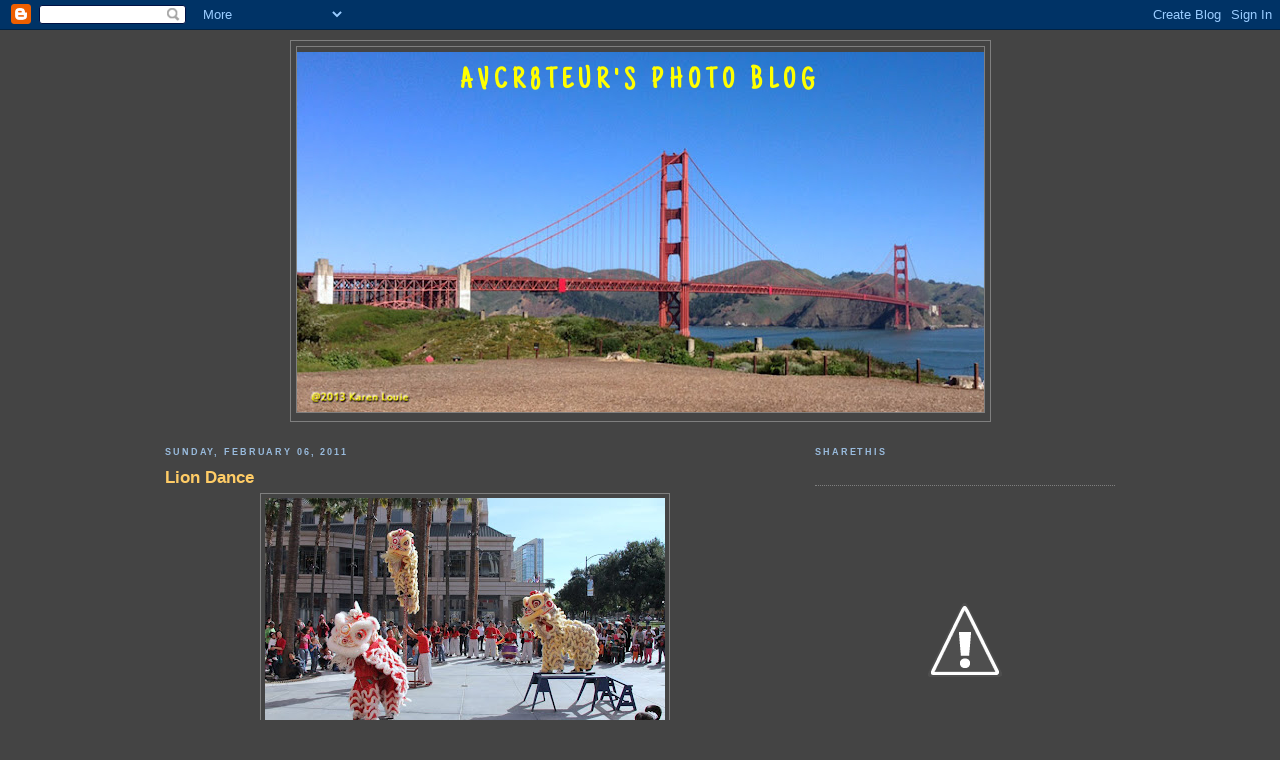

--- FILE ---
content_type: text/html; charset=UTF-8
request_url: https://avcr8teur.blogspot.com/2011/02/lion-dance.html?showComment=1297113385989
body_size: 14986
content:
<!DOCTYPE html>
<html xmlns='http://www.w3.org/1999/xhtml' xmlns:b='http://www.google.com/2005/gml/b' xmlns:data='http://www.google.com/2005/gml/data' xmlns:expr='http://www.google.com/2005/gml/expr'>
<head>
<link href='https://www.blogger.com/static/v1/widgets/2944754296-widget_css_bundle.css' rel='stylesheet' type='text/css'/>
<meta content='text/html; charset=UTF-8' http-equiv='Content-Type'/>
<meta content='blogger' name='generator'/>
<link href='https://avcr8teur.blogspot.com/favicon.ico' rel='icon' type='image/x-icon'/>
<link href='http://avcr8teur.blogspot.com/2011/02/lion-dance.html' rel='canonical'/>
<link rel="alternate" type="application/atom+xml" title="AVCR8TEUR&#39;S PHOTO BLOG - Atom" href="https://avcr8teur.blogspot.com/feeds/posts/default" />
<link rel="alternate" type="application/rss+xml" title="AVCR8TEUR&#39;S PHOTO BLOG - RSS" href="https://avcr8teur.blogspot.com/feeds/posts/default?alt=rss" />
<link rel="service.post" type="application/atom+xml" title="AVCR8TEUR&#39;S PHOTO BLOG - Atom" href="https://www.blogger.com/feeds/34721861/posts/default" />

<link rel="alternate" type="application/atom+xml" title="AVCR8TEUR&#39;S PHOTO BLOG - Atom" href="https://avcr8teur.blogspot.com/feeds/2657714546876675469/comments/default" />
<!--Can't find substitution for tag [blog.ieCssRetrofitLinks]-->
<link href='https://blogger.googleusercontent.com/img/b/R29vZ2xl/AVvXsEhfoQdsEA3MYg0VcZMuh2-qbiVgiETq1QIlWDM1DK823wW3DonACGJTz1iV3N3okrSWWLUUkKCwLBSe0ZEWYvhS_7iCpQm5OMIwzevQuwEJ9MUmT0_AeYUbp9if8qZJeQ98bGlKqA/s400/IMG_1019.JPG' rel='image_src'/>
<meta content='http://avcr8teur.blogspot.com/2011/02/lion-dance.html' property='og:url'/>
<meta content='Lion Dance' property='og:title'/>
<meta content='With it being the Lunar New Year on Thursday, the local art museum hosted a lion dance show during its free admission weekend. With record h...' property='og:description'/>
<meta content='https://blogger.googleusercontent.com/img/b/R29vZ2xl/AVvXsEhfoQdsEA3MYg0VcZMuh2-qbiVgiETq1QIlWDM1DK823wW3DonACGJTz1iV3N3okrSWWLUUkKCwLBSe0ZEWYvhS_7iCpQm5OMIwzevQuwEJ9MUmT0_AeYUbp9if8qZJeQ98bGlKqA/w1200-h630-p-k-no-nu/IMG_1019.JPG' property='og:image'/>
<title>AVCR8TEUR'S PHOTO BLOG: Lion Dance</title>
<style type='text/css'>@font-face{font-family:'Just Another Hand';font-style:normal;font-weight:400;font-display:swap;src:url(//fonts.gstatic.com/s/justanotherhand/v21/845CNN4-AJyIGvIou-6yJKyptyOpOfr2DGiHSIaxjdU.woff2)format('woff2');unicode-range:U+0100-02BA,U+02BD-02C5,U+02C7-02CC,U+02CE-02D7,U+02DD-02FF,U+0304,U+0308,U+0329,U+1D00-1DBF,U+1E00-1E9F,U+1EF2-1EFF,U+2020,U+20A0-20AB,U+20AD-20C0,U+2113,U+2C60-2C7F,U+A720-A7FF;}@font-face{font-family:'Just Another Hand';font-style:normal;font-weight:400;font-display:swap;src:url(//fonts.gstatic.com/s/justanotherhand/v21/845CNN4-AJyIGvIou-6yJKyptyOpOfr4DGiHSIax.woff2)format('woff2');unicode-range:U+0000-00FF,U+0131,U+0152-0153,U+02BB-02BC,U+02C6,U+02DA,U+02DC,U+0304,U+0308,U+0329,U+2000-206F,U+20AC,U+2122,U+2191,U+2193,U+2212,U+2215,U+FEFF,U+FFFD;}</style>
<style id='page-skin-1' type='text/css'><!--
/*
-----------------------------------------------
Blogger Template Style
Name:     Minima Blue
Designer: Douglas Bowman
URL:      www.stopdesign.com
Date:     26 Feb 2004
Updated by: Blogger Team
----------------------------------------------- */
/* Variable definitions
====================
<Variable name="bgcolor" description="Page Background Color"
type="color" default="#135">
<Variable name="textcolor" description="Text Color"
type="color" default="#ccc">
<Variable name="linkcolor" description="Link Color"
type="color" default="#9bd">
<Variable name="pagetitlecolor" description="Title Color"
type="color" default="#eee">
<Variable name="descriptioncolor" description="Blog Description Color"
type="color" default="#79b">
<Variable name="titlecolor" description="Post Title Color"
type="color" default="#fc6">
<Variable name="bordercolor" description="Border Color"
type="color" default="#468">
<Variable name="sidebarcolor" description="Sidebar Title Color"
type="color" default="#579">
<Variable name="sidebartextcolor" description="Sidebar Text Color"
type="color" default="#ccc">
<Variable name="visitedlinkcolor" description="Visited Link Color"
type="color" default="#a7a">
<Variable name="bodyfont" description="Text Font"
type="font" default="normal normal 100% 'Trebuchet MS',Trebuchet,Verdana,Sans-serif">
<Variable name="headerfont" description="Sidebar Title Font"
type="font"
default="normal bold 78% 'Trebuchet MS',Trebuchet,Arial,Verdana,Sans-serif">
<Variable name="pagetitlefont" description="Blog Title Font"
type="font"
default="normal bold 200% 'Trebuchet MS',Trebuchet,Verdana,Sans-serif">
<Variable name="descriptionfont" description="Blog Description Font"
type="font"
default="normal normal 78% 'Trebuchet MS', Trebuchet, Verdana, Sans-serif">
<Variable name="postfooterfont" description="Post Footer Font"
type="font"
default="normal normal 78% 'Trebuchet MS', Trebuchet, Verdana, Sans-serif">
*/
/* Use this with templates/template-twocol.html */
body {
background:#444444;
margin:0;
color:#ffffff;
font:x-small "Trebuchet MS", Trebuchet, Verdana, Sans-Serif;
font-size/* */:/**/small;
font-size: /**/small;
text-align: center;
}
a:link {
color:#6fa8dc;
text-decoration:none;
}
a:visited {
color:#ffcc99;
text-decoration:none;
}
a:hover {
color:#ffcc66;
text-decoration:underline;
}
a img {
border-width:0;
}
/* Header
-----------------------------------------------
*/
#header-wrapper {
width:699px; /*change width & height of header image */
height:380px;
margin:0 auto 10px;
border:1px solid #7f7f7f;
}
#header {
margin: 5px;
border: 1px solid #7f7f7f;
text-align: center;
color:#ffff00;
}
#header h1 {
margin:5px 5px 0;
padding:15px 20px .25em;
line-height:1.2em;
text-transform:uppercase;
letter-spacing:.2em;
font: normal bold 30px Just Another Hand;
}
#header a {
color:#ffff00;
text-decoration:none;
}
#header a:hover {
color:#ffff00;
}
#header .description {
margin:0 5px 5px;
padding:0 20px 15px;
max-width:800px;
text-transform:uppercase;
letter-spacing:.2em;
line-height: 1.4em;
font: normal normal 62% 'Trebuchet MS', Trebuchet, Verdana, Sans-serif;
color: #99ccff;
}
/* Outer-Wrapper
----------------------------------------------- */
#outer-wrapper {
width: 950px;
margin:0 auto;
padding:10px;
text-align:left;
font: normal normal 95% Trebuchet, Trebuchet MS, Arial, sans-serif;
}
#main-wrapper {
width: 600px;
float: left;
word-wrap: break-word; /* fix for long text breaking sidebar float in IE */
overflow: hidden;     /* fix for long non-text content breaking IE sidebar float */
}
#sidebar-wrapper {
width: 300px;
float: right;
word-wrap: break-word; /* fix for long text breaking sidebar float in IE */
overflow: hidden;     /* fix for long non-text content breaking IE sidebar float */
}
/* Headings
----------------------------------------------- */
h2 {
margin:1.5em 0 .75em;
font:normal bold 76% 'Trebuchet MS',Trebuchet,Arial,Verdana,Sans-serif;
line-height: 1.4em;
text-transform:uppercase;
letter-spacing:.2em;
color:#99bbdd;
}
/* Posts
-----------------------------------------------
*/
h2.date-header {
margin:1.5em 0 .5em;
}
.post {
margin:.5em 0 1.5em;
border-bottom:1px dotted #7f7f7f;
padding-bottom:1.5em;
}
.post h3 {
margin:.25em 0 0;
padding:0 0 4px;
font-size:140%;
font-weight:normal;
line-height:1.4em;
color:#ffcc66;
}
.post h3 a, .post h3 a:visited, .post h3 strong {
display:block;
text-decoration:none;
color:#ffcc66;
font-weight:bold;
}
.post h3 strong, .post h3 a:hover {
color:#ffffff;
}
.post p {
margin:0 0 .75em;
line-height:1.6em;
}
.post-footer {
margin: .75em 0;
color:#99bbdd;
text-transform:uppercase;
letter-spacing:.1em;
font: normal normal 77% 'Trebuchet MS', Trebuchet, Verdana, Sans-serif;
line-height: 1.4em;
}
.comment-link {
margin-left:.6em;
}
.post img {
padding:4px;
border:1px solid #7f7f7f;
}
.post blockquote {
margin:1em 20px;
}
.post blockquote p {
margin:.75em 0;
}
/* Comments
----------------------------------------------- */
#comments h4 {
margin:1em 0;
font-weight: bold;
line-height: 1.4em;
text-transform:uppercase;
letter-spacing:.2em;
color: #99bbdd;
}
#comments-block {
margin:1em 0 1.5em;
line-height:1.6em;
}
#comments-block .comment-author {
margin:.5em 0;
}
#comments-block .comment-body {
margin:.25em 0 0;
}
#comments-block .comment-footer {
margin:-.25em 0 2em;
line-height: 1.4em;
text-transform:uppercase;
letter-spacing:.1em;
}
#comments-block .comment-body p {
margin:0 0 .75em;
}
.deleted-comment {
font-style:italic;
color:gray;
}
.feed-links {
clear: both;
line-height: 2.5em;
}
#blog-pager-newer-link {
float: left;
}
#blog-pager-older-link {
float: right;
}
#blog-pager {
text-align: center;
}
/* Sidebar Content
----------------------------------------------- */
.sidebar {
color: #cccccc;
line-height: 1.5em;
}
.sidebar ul {
list-style:none;
margin:0 0 0;
padding:0 0 0;
}
.sidebar li {
margin:0;
padding:0 0 .25em 15px;
text-indent:-15px;
line-height:1.5em;
}
.sidebar .widget, .main .widget {
border-bottom:1px dotted #7f7f7f;
margin:0 0 1.5em;
padding:0 0 1.5em;
}
.main .Blog {
border-bottom-width: 0;
}
/* Profile
----------------------------------------------- */
.profile-img {
float: left;
margin: 0 5px 5px 0;
padding: 4px;
border: 1px solid #7f7f7f;
}
.profile-data {
margin:0;
text-transform:uppercase;
letter-spacing:.1em;
font: normal normal 77% 'Trebuchet MS', Trebuchet, Verdana, Sans-serif;
color: #99bbdd;
font-weight: bold;
line-height: 1.6em;
}
.profile-datablock {
margin:.5em 0 .5em;
}
.profile-textblock {
margin: 0.5em 0;
line-height: 1.6em;
}
.profile-link {
font: normal normal 77% 'Trebuchet MS', Trebuchet, Verdana, Sans-serif;
text-transform: uppercase;
letter-spacing: .1em;
}
/* Footer
----------------------------------------------- */
#footer {
width:950px;
clear:both;
margin:0 auto;
padding-top:15px;
line-height: 1.6em;
text-transform:uppercase;
letter-spacing:.1em;
text-align: center;
}
/** Page structure tweaks for layout editor wireframe */
body#layout #header {
margin-left: 0px;
margin-right: 0px;
}

--></style>
<link href='https://www.blogger.com/dyn-css/authorization.css?targetBlogID=34721861&amp;zx=ab467683-af23-4a8f-b71a-7c975a68e66d' media='none' onload='if(media!=&#39;all&#39;)media=&#39;all&#39;' rel='stylesheet'/><noscript><link href='https://www.blogger.com/dyn-css/authorization.css?targetBlogID=34721861&amp;zx=ab467683-af23-4a8f-b71a-7c975a68e66d' rel='stylesheet'/></noscript>
<meta name='google-adsense-platform-account' content='ca-host-pub-1556223355139109'/>
<meta name='google-adsense-platform-domain' content='blogspot.com'/>

</head>
<body>
<div class='navbar section' id='navbar'><div class='widget Navbar' data-version='1' id='Navbar1'><script type="text/javascript">
    function setAttributeOnload(object, attribute, val) {
      if(window.addEventListener) {
        window.addEventListener('load',
          function(){ object[attribute] = val; }, false);
      } else {
        window.attachEvent('onload', function(){ object[attribute] = val; });
      }
    }
  </script>
<div id="navbar-iframe-container"></div>
<script type="text/javascript" src="https://apis.google.com/js/platform.js"></script>
<script type="text/javascript">
      gapi.load("gapi.iframes:gapi.iframes.style.bubble", function() {
        if (gapi.iframes && gapi.iframes.getContext) {
          gapi.iframes.getContext().openChild({
              url: 'https://www.blogger.com/navbar/34721861?po\x3d2657714546876675469\x26origin\x3dhttps://avcr8teur.blogspot.com',
              where: document.getElementById("navbar-iframe-container"),
              id: "navbar-iframe"
          });
        }
      });
    </script><script type="text/javascript">
(function() {
var script = document.createElement('script');
script.type = 'text/javascript';
script.src = '//pagead2.googlesyndication.com/pagead/js/google_top_exp.js';
var head = document.getElementsByTagName('head')[0];
if (head) {
head.appendChild(script);
}})();
</script>
</div></div>
<div id='outer-wrapper'><div id='wrap2'>
<!-- skip links for text browsers -->
<span id='skiplinks' style='display:none;'>
<a href='#main'>skip to main </a> |
      <a href='#sidebar'>skip to sidebar</a>
</span>
<div id='header-wrapper'>
<div class='header section' id='header'><div class='widget Header' data-version='1' id='Header1'>
<div id='header-inner' style='background-image: url("https://blogger.googleusercontent.com/img/b/R29vZ2xl/AVvXsEg1HsIjtaEsWtUNobqkGu3ncS20MovWvO3CwNY1pCoZpPmhAFdPvBp1ahRkqQ5OToxvDitLqEoQHC5KYlUT5rX3n0B5MC5ObPzGrqKlOGQwRgfloyBBfaOVqySc3HDWnVmEd29A/s699/GGB+vista.jpg"); background-position: left; min-height: 360px; _height: 360px; background-repeat: no-repeat; '>
<div class='titlewrapper' style='background: transparent'>
<h1 class='title' style='background: transparent; border-width: 0px'>
<a href='https://avcr8teur.blogspot.com/'>
AVCR8TEUR'S PHOTO BLOG
</a>
</h1>
</div>
<div class='descriptionwrapper'>
<p class='description'><span>
</span></p>
</div>
</div>
</div></div>
</div>
<div id='content-wrapper'>
<div id='main-wrapper'>
<div class='main section' id='main'><div class='widget Blog' data-version='1' id='Blog1'>
<div class='blog-posts hfeed'>

          <div class="date-outer">
        
<h2 class='date-header'><span>Sunday, February 06, 2011</span></h2>

          <div class="date-posts">
        
<div class='post-outer'>
<div class='post'>
<a name='2657714546876675469'></a>
<h3 class='post-title'>
<a href='https://avcr8teur.blogspot.com/2011/02/lion-dance.html'>Lion Dance</a>
</h3>
<div class='post-header-line-1'></div>
<div class='post-body'>
<p><a href="https://blogger.googleusercontent.com/img/b/R29vZ2xl/AVvXsEhfoQdsEA3MYg0VcZMuh2-qbiVgiETq1QIlWDM1DK823wW3DonACGJTz1iV3N3okrSWWLUUkKCwLBSe0ZEWYvhS_7iCpQm5OMIwzevQuwEJ9MUmT0_AeYUbp9if8qZJeQ98bGlKqA/s1600/IMG_1019.JPG" onblur="try {parent.deselectBloggerImageGracefully();} catch(e) {}"><img alt="" border="0" id="BLOGGER_PHOTO_ID_5570742818274081250" src="https://blogger.googleusercontent.com/img/b/R29vZ2xl/AVvXsEhfoQdsEA3MYg0VcZMuh2-qbiVgiETq1QIlWDM1DK823wW3DonACGJTz1iV3N3okrSWWLUUkKCwLBSe0ZEWYvhS_7iCpQm5OMIwzevQuwEJ9MUmT0_AeYUbp9if8qZJeQ98bGlKqA/s400/IMG_1019.JPG" style="display:block; margin:0px auto 10px; text-align:center;cursor:pointer; cursor:hand;width: 400px; height: 250px;" /></a><center>With it being the Lunar New Year on Thursday, the local art museum hosted a lion dance show during its free admission weekend.<br /><br /><a href="https://blogger.googleusercontent.com/img/b/R29vZ2xl/AVvXsEhXHCqm7f4EOGIo998I42G-js_v3X0GJpdYacxAlVGfHIcAihD-HTSnakt4xvUbXYMUeMYEYTCBoluBJ_MRmBsm8YXNUByX9LnOSwlWQ7k69KI0G06wWVu3BblJGMN5kjYgBiBBqQ/s1600/IMG_0981.JPG" onblur="try {parent.deselectBloggerImageGracefully();} catch(e) {}"><img alt="" border="0" id="BLOGGER_PHOTO_ID_5570742815102600706" src="https://blogger.googleusercontent.com/img/b/R29vZ2xl/AVvXsEhXHCqm7f4EOGIo998I42G-js_v3X0GJpdYacxAlVGfHIcAihD-HTSnakt4xvUbXYMUeMYEYTCBoluBJ_MRmBsm8YXNUByX9LnOSwlWQ7k69KI0G06wWVu3BblJGMN5kjYgBiBBqQ/s400/IMG_0981.JPG" style="display:block; margin:0px auto 10px; text-align:center;cursor:pointer; cursor:hand;width: 400px; height: 252px;" /></a>With record high temperatures, there was a large turnout to watch the show.<br /><br /><a href="https://blogger.googleusercontent.com/img/b/R29vZ2xl/AVvXsEgCPA-ywgABvQiPkuIe0kn5NlcPXBOWKb5kri1yezi9vK19fhizCKH9hx4VD7iMGxcPjTmLb44Tq-CkcAu8R1K2zXIyD78sma8WW65r_tlDl5G6YIsfuySzdMhmgVCWPmwXfOI0_A/s1600/IMG_0999.JPG" onblur="try {parent.deselectBloggerImageGracefully();} catch(e) {}"><img alt="" border="0" id="BLOGGER_PHOTO_ID_5570742810046835826" src="https://blogger.googleusercontent.com/img/b/R29vZ2xl/AVvXsEgCPA-ywgABvQiPkuIe0kn5NlcPXBOWKb5kri1yezi9vK19fhizCKH9hx4VD7iMGxcPjTmLb44Tq-CkcAu8R1K2zXIyD78sma8WW65r_tlDl5G6YIsfuySzdMhmgVCWPmwXfOI0_A/s400/IMG_0999.JPG" style="display:block; margin:0px auto 10px; text-align:center;cursor:pointer; cursor:hand;width: 400px; height: 247px;" /></a>Kids were encouraged to touch and interact with the lions.</center><br /><br />- Karen</p>
<div style='clear: both;'></div>
</div>
<div class='post-footer'>
<p class='post-footer-line post-footer-line-1'><span class='post-author'>
Posted by
AVCr8teur
</span>
<span class='post-timestamp'>
at
<a class='timestamp-link' href='https://avcr8teur.blogspot.com/2011/02/lion-dance.html' title='permanent link'>3:00 PM</a>
</span>
<span class='post-comment-link'>
</span>
<span class='post-icons'>
<span class='item-action'>
<a href='https://www.blogger.com/email-post/34721861/2657714546876675469' title='Email Post'>
<span class='email-post-icon'>&#160;</span>
</a>
</span>
<span class='item-control blog-admin pid-649356052'>
<a href='https://www.blogger.com/post-edit.g?blogID=34721861&postID=2657714546876675469&from=pencil' title='Edit Post'>
<img alt='' class='icon-action' height='18' src='https://resources.blogblog.com/img/icon18_edit_allbkg.gif' width='18'/>
</a>
</span>
</span>
</p>
<p class='post-footer-line post-footer-line-2'></p>
<p class='post-footer-line post-footer-line-3'></p>
<style>
div.addthis_toolbox {
width:75%;
margin-left: 25%;
margin-right: 90%;
}
</style>
<div class='addthis_toolbox addthis_default_style '>
<a class='addthis_button_facebook_like' fb:like:layout='button_count'></a>
<a class='addthis_button_tweet'></a>
<a class='addthis_button_google_plusone' g:plusone:size='medium'></a>
</div>
<script src="//s7.addthis.com/js/250/addthis_widget.js#pubid=avcr8teur" type="text/javascript"></script>
</div>
</div>
<div class='comments' id='comments'>
<a name='comments'></a>
<h4>6 comments:</h4>
<div id='Blog1_comments-block-wrapper'>
<dl class='avatar-comment-indent' id='comments-block'>
<dt class='comment-author ' id='c2834488367896520512'>
<a name='c2834488367896520512'></a>
<div class="avatar-image-container vcard"><span dir="ltr"><a href="https://www.blogger.com/profile/17273605189937933589" target="" rel="nofollow" onclick="" class="avatar-hovercard" id="av-2834488367896520512-17273605189937933589"><img src="https://resources.blogblog.com/img/blank.gif" width="35" height="35" class="delayLoad" style="display: none;" longdesc="//blogger.googleusercontent.com/img/b/R29vZ2xl/AVvXsEgngUWiem4ZInKp_IxvUybO4RqS5Vnyhs9sYo6E8O2mcc2Lzc0hD_6_CdHkiu5CE0o2piP0iitBeUGiuXFhmA23NituhuJU_G2vNhZCtMKUYchRL41QRArWsjSAmDLTvFI/s45-c/*" alt="" title="lina">

<noscript><img src="//blogger.googleusercontent.com/img/b/R29vZ2xl/AVvXsEgngUWiem4ZInKp_IxvUybO4RqS5Vnyhs9sYo6E8O2mcc2Lzc0hD_6_CdHkiu5CE0o2piP0iitBeUGiuXFhmA23NituhuJU_G2vNhZCtMKUYchRL41QRArWsjSAmDLTvFI/s45-c/*" width="35" height="35" class="photo" alt=""></noscript></a></span></div>
<a href='https://www.blogger.com/profile/17273605189937933589' rel='nofollow'>lina</a>
said...
</dt>
<dd class='comment-body' id='Blog1_cmt-2834488367896520512'>
<p>
Looks like a good turnout for the lion dance. :)<br /><br />You didn&#39;t go near the lions?
</p>
</dd>
<dd class='comment-footer'>
<span class='comment-timestamp'>
<a href='https://avcr8teur.blogspot.com/2011/02/lion-dance.html?showComment=1297054846065#c2834488367896520512' title='comment permalink'>
9:00 PM
</a>
<span class='item-control blog-admin pid-1192192340'>
<a class='comment-delete' href='https://www.blogger.com/comment/delete/34721861/2834488367896520512' title='Delete Comment'>
<img src='https://resources.blogblog.com/img/icon_delete13.gif'/>
</a>
</span>
</span>
</dd>
<dt class='comment-author ' id='c751765953415683403'>
<a name='c751765953415683403'></a>
<div class="avatar-image-container vcard"><span dir="ltr"><a href="https://www.blogger.com/profile/02262500744784559114" target="" rel="nofollow" onclick="" class="avatar-hovercard" id="av-751765953415683403-02262500744784559114"><img src="https://resources.blogblog.com/img/blank.gif" width="35" height="35" class="delayLoad" style="display: none;" longdesc="//blogger.googleusercontent.com/img/b/R29vZ2xl/AVvXsEjNkbnHbrE9NZ2VemQ5cSKwfO7tF4LN-H2dYlYXJSQ4XPxSF9C1hgoygVDPTycyQY8bbjyM7cnGebrwY3qbfHDon0IyzdBFepMlRUXfDJ_j6qVx7YEICDF2bbihMq53Dg/s45-c/Yoshi_square.jpg" alt="" title="Yoshi">

<noscript><img src="//blogger.googleusercontent.com/img/b/R29vZ2xl/AVvXsEjNkbnHbrE9NZ2VemQ5cSKwfO7tF4LN-H2dYlYXJSQ4XPxSF9C1hgoygVDPTycyQY8bbjyM7cnGebrwY3qbfHDon0IyzdBFepMlRUXfDJ_j6qVx7YEICDF2bbihMq53Dg/s45-c/Yoshi_square.jpg" width="35" height="35" class="photo" alt=""></noscript></a></span></div>
<a href='https://www.blogger.com/profile/02262500744784559114' rel='nofollow'>Yoshi</a>
said...
</dt>
<dd class='comment-body' id='Blog1_cmt-751765953415683403'>
<p>
Happy Lunar New Year! What a great capture of the lion performance. In Japan we can see the same performance at the local festivals.<br />Thanks for sharing and commenting on my blog. The exposure is around 3 seconds.<br />Yoshi
</p>
</dd>
<dd class='comment-footer'>
<span class='comment-timestamp'>
<a href='https://avcr8teur.blogspot.com/2011/02/lion-dance.html?showComment=1297092866006#c751765953415683403' title='comment permalink'>
7:34 AM
</a>
<span class='item-control blog-admin pid-559446803'>
<a class='comment-delete' href='https://www.blogger.com/comment/delete/34721861/751765953415683403' title='Delete Comment'>
<img src='https://resources.blogblog.com/img/icon_delete13.gif'/>
</a>
</span>
</span>
</dd>
<dt class='comment-author ' id='c3642987101547284519'>
<a name='c3642987101547284519'></a>
<div class="avatar-image-container vcard"><span dir="ltr"><a href="https://www.blogger.com/profile/11931248631361366673" target="" rel="nofollow" onclick="" class="avatar-hovercard" id="av-3642987101547284519-11931248631361366673"><img src="https://resources.blogblog.com/img/blank.gif" width="35" height="35" class="delayLoad" style="display: none;" longdesc="//blogger.googleusercontent.com/img/b/R29vZ2xl/AVvXsEgfFlRzA2BMFvX7LlUNph8FVj1rB5TTg3dgi3e4fKj_oHqJhqZyD0-POaWHOx_bY5kXRXD8BhlijEkj4QEOmzAOsu7iVHPnEcjkF8k6AOYqIswVDRiWgO7eKtZz-5u0Rg/s45-c/81FAC12E-279E-4A8F-AD3F-000E634E994F.jpeg" alt="" title="Mandy">

<noscript><img src="//blogger.googleusercontent.com/img/b/R29vZ2xl/AVvXsEgfFlRzA2BMFvX7LlUNph8FVj1rB5TTg3dgi3e4fKj_oHqJhqZyD0-POaWHOx_bY5kXRXD8BhlijEkj4QEOmzAOsu7iVHPnEcjkF8k6AOYqIswVDRiWgO7eKtZz-5u0Rg/s45-c/81FAC12E-279E-4A8F-AD3F-000E634E994F.jpeg" width="35" height="35" class="photo" alt=""></noscript></a></span></div>
<a href='https://www.blogger.com/profile/11931248631361366673' rel='nofollow'>Mandy</a>
said...
</dt>
<dd class='comment-body' id='Blog1_cmt-3642987101547284519'>
<p>
Ooooh, that must have been so exciting to touch the lion!  I love those lions and was thrilled to see sea lions in Singapore and see where they must have got the inspiration from.  <br /><br />Isn&#39;t it strange to read about record high temperatures when so much of the US is covered in snow!?
</p>
</dd>
<dd class='comment-footer'>
<span class='comment-timestamp'>
<a href='https://avcr8teur.blogspot.com/2011/02/lion-dance.html?showComment=1297113385989#c3642987101547284519' title='comment permalink'>
1:16 PM
</a>
<span class='item-control blog-admin pid-1893689924'>
<a class='comment-delete' href='https://www.blogger.com/comment/delete/34721861/3642987101547284519' title='Delete Comment'>
<img src='https://resources.blogblog.com/img/icon_delete13.gif'/>
</a>
</span>
</span>
</dd>
<dt class='comment-author ' id='c8082379096247419325'>
<a name='c8082379096247419325'></a>
<div class="avatar-image-container vcard"><span dir="ltr"><a href="https://www.blogger.com/profile/01334864123466123667" target="" rel="nofollow" onclick="" class="avatar-hovercard" id="av-8082379096247419325-01334864123466123667"><img src="https://resources.blogblog.com/img/blank.gif" width="35" height="35" class="delayLoad" style="display: none;" longdesc="//blogger.googleusercontent.com/img/b/R29vZ2xl/AVvXsEjAA9y4Z8Q2j0FQjTundMiMczZ42UVs4upvAQBJmzOQkS8A849zHyDhYKKEmM6gSNnZtEGIYBUhREU8fskbhB64jgNpaW3TDwv6EZ-vAqdozJsufQTVdsJXAODDfuIrfMY/s45-c/*" alt="" title="rainfield61">

<noscript><img src="//blogger.googleusercontent.com/img/b/R29vZ2xl/AVvXsEjAA9y4Z8Q2j0FQjTundMiMczZ42UVs4upvAQBJmzOQkS8A849zHyDhYKKEmM6gSNnZtEGIYBUhREU8fskbhB64jgNpaW3TDwv6EZ-vAqdozJsufQTVdsJXAODDfuIrfMY/s45-c/*" width="35" height="35" class="photo" alt=""></noscript></a></span></div>
<a href='https://www.blogger.com/profile/01334864123466123667' rel='nofollow'>rainfield61</a>
said...
</dt>
<dd class='comment-body' id='Blog1_cmt-8082379096247419325'>
<p>
There is a Lunar Year Celebration.<br /><br />Great!!
</p>
</dd>
<dd class='comment-footer'>
<span class='comment-timestamp'>
<a href='https://avcr8teur.blogspot.com/2011/02/lion-dance.html?showComment=1297120602227#c8082379096247419325' title='comment permalink'>
3:16 PM
</a>
<span class='item-control blog-admin pid-1684603039'>
<a class='comment-delete' href='https://www.blogger.com/comment/delete/34721861/8082379096247419325' title='Delete Comment'>
<img src='https://resources.blogblog.com/img/icon_delete13.gif'/>
</a>
</span>
</span>
</dd>
<dt class='comment-author blog-author' id='c8526509066908939556'>
<a name='c8526509066908939556'></a>
<div class="avatar-image-container vcard"><span dir="ltr"><a href="https://www.blogger.com/profile/17791962268368737548" target="" rel="nofollow" onclick="" class="avatar-hovercard" id="av-8526509066908939556-17791962268368737548"><img src="https://resources.blogblog.com/img/blank.gif" width="35" height="35" class="delayLoad" style="display: none;" longdesc="//blogger.googleusercontent.com/img/b/R29vZ2xl/AVvXsEi5JZYVakSVis14Qq65FpaUytTJ0qo8hl3Ftb_uQk9XOk4GTypsnJHOPMmUVZ5HJBHWZGhgQiAlDwmI1Wmmv-Zbu6tfrP5brL32qcyt6avnSdyxPI2kVStIvSVL-OCVkw/s45-c/blogger.jpg" alt="" title="AVCr8teur">

<noscript><img src="//blogger.googleusercontent.com/img/b/R29vZ2xl/AVvXsEi5JZYVakSVis14Qq65FpaUytTJ0qo8hl3Ftb_uQk9XOk4GTypsnJHOPMmUVZ5HJBHWZGhgQiAlDwmI1Wmmv-Zbu6tfrP5brL32qcyt6avnSdyxPI2kVStIvSVL-OCVkw/s45-c/blogger.jpg" width="35" height="35" class="photo" alt=""></noscript></a></span></div>
<a href='https://www.blogger.com/profile/17791962268368737548' rel='nofollow'>AVCr8teur</a>
said...
</dt>
<dd class='comment-body' id='Blog1_cmt-8526509066908939556'>
<p>
Lina: Beautiful day + weekend = good turnout!<br /><br />Yoshi: Nice to know other countries also perform lion dances.<br /><br />Emm: I think the dance is to celebrate the new year plus traditionally to ward off evil spirits and welcome good luck. Isn&#39;t California great with no snow?<br /><br />Rainfield61: Yes, but no firecrackers here though.
</p>
</dd>
<dd class='comment-footer'>
<span class='comment-timestamp'>
<a href='https://avcr8teur.blogspot.com/2011/02/lion-dance.html?showComment=1297211114440#c8526509066908939556' title='comment permalink'>
4:25 PM
</a>
<span class='item-control blog-admin pid-649356052'>
<a class='comment-delete' href='https://www.blogger.com/comment/delete/34721861/8526509066908939556' title='Delete Comment'>
<img src='https://resources.blogblog.com/img/icon_delete13.gif'/>
</a>
</span>
</span>
</dd>
<dt class='comment-author ' id='c7341265797871166079'>
<a name='c7341265797871166079'></a>
<div class="avatar-image-container vcard"><span dir="ltr"><a href="https://www.blogger.com/profile/13671888795238528513" target="" rel="nofollow" onclick="" class="avatar-hovercard" id="av-7341265797871166079-13671888795238528513"><img src="https://resources.blogblog.com/img/blank.gif" width="35" height="35" class="delayLoad" style="display: none;" longdesc="//blogger.googleusercontent.com/img/b/R29vZ2xl/AVvXsEh9OK82j-49RJdpxfpJC8vN8FuQ-W-HHM8PIgLHvLfRimKj1urx3VFMZlrSjc4_uCxNCvQZL-F9khzMtFrrN8YIaVuvNg2HPxk-tI1cT9OW3gGFzyxAm6XWHuKbjDbn_A/s45-c/J0181942.JPG" alt="" title="LifeRamblings">

<noscript><img src="//blogger.googleusercontent.com/img/b/R29vZ2xl/AVvXsEh9OK82j-49RJdpxfpJC8vN8FuQ-W-HHM8PIgLHvLfRimKj1urx3VFMZlrSjc4_uCxNCvQZL-F9khzMtFrrN8YIaVuvNg2HPxk-tI1cT9OW3gGFzyxAm6XWHuKbjDbn_A/s45-c/J0181942.JPG" width="35" height="35" class="photo" alt=""></noscript></a></span></div>
<a href='https://www.blogger.com/profile/13671888795238528513' rel='nofollow'>LifeRamblings</a>
said...
</dt>
<dd class='comment-body' id='Blog1_cmt-7341265797871166079'>
<p>
I love the energy and enthusiasm that goes with the lion dance!
</p>
</dd>
<dd class='comment-footer'>
<span class='comment-timestamp'>
<a href='https://avcr8teur.blogspot.com/2011/02/lion-dance.html?showComment=1297239204041#c7341265797871166079' title='comment permalink'>
12:13 AM
</a>
<span class='item-control blog-admin pid-325525320'>
<a class='comment-delete' href='https://www.blogger.com/comment/delete/34721861/7341265797871166079' title='Delete Comment'>
<img src='https://resources.blogblog.com/img/icon_delete13.gif'/>
</a>
</span>
</span>
</dd>
</dl>
</div>
<p class='comment-footer'>
<a href='https://www.blogger.com/comment/fullpage/post/34721861/2657714546876675469' onclick='javascript:window.open(this.href, "bloggerPopup", "toolbar=0,location=0,statusbar=1,menubar=0,scrollbars=yes,width=640,height=500"); return false;'>Post a Comment</a>
</p>
</div>
</div>

        </div></div>
      
</div>
<div class='blog-pager' id='blog-pager'>
<span id='blog-pager-newer-link'>
<a class='blog-pager-newer-link' href='https://avcr8teur.blogspot.com/2011/02/wordless-wednesday_08.html' id='Blog1_blog-pager-newer-link' title='Newer Post'>Newer Post</a>
</span>
<span id='blog-pager-older-link'>
<a class='blog-pager-older-link' href='https://avcr8teur.blogspot.com/2011/02/candy-art.html' id='Blog1_blog-pager-older-link' title='Older Post'>Older Post</a>
</span>
<a class='home-link' href='https://avcr8teur.blogspot.com/'>Home</a>
</div>
<div class='clear'></div>
<div class='post-feeds'>
<div class='feed-links'>
Subscribe to:
<a class='feed-link' href='https://avcr8teur.blogspot.com/feeds/2657714546876675469/comments/default' target='_blank' type='application/atom+xml'>Post Comments (Atom)</a>
</div>
</div>
</div></div>
</div>
<div id='sidebar-wrapper'>
<div class='sidebar section' id='sidebar'><div class='widget HTML' data-version='1' id='HTML2'>
<h2 class='title'>ShareThis</h2>
<div class='widget-content'>
<span id="st_finder"></span><script type="text/javascript" src="//w.sharethis.com/widget/stblogger2.js"></script><script type="text/javascript">var switchTo5x=false;stBlogger2.init("http://w.sharethis.com/button/buttons.js", {"fblike":["large","Facebook Like",""],"pinterest":["large","Pinterest",""],"twitter":["large","Tweet",""],"email":["large","Email",""],"sharethis":["large","ShareThis",""]} , "38f5f2a2-a22f-4248-8d80-645cbdf81010");var f = document.getElementById("st_finder");var c = f.parentNode.parentNode.childNodes;for (i=0;i<c.length;i++) { try { c[i].style.display = "none"; } catch (err) {}}</script>
</div>
<div class='clear'></div>
</div><div class='widget HTML' data-version='1' id='HTML12'>
<div class='widget-content'>
<br/><br/>
<center><a href="http://www.twitter.com/avcr8teur"><img src="//lh4.ggpht.com/_9YDxBnAUNak/SpAcI6cE49I/AAAAAAAADRA/ukur2iELIlo/s800/avtwitter.png"></a></center><p></p>

<center><a href="http://feeds.feedburner.com/Avcr8teursPhotoBlog" rel="alternate" title="Subscribe to my feed" type="application/rss+xml"><img alt="" style="border:0" src="https://lh3.googleusercontent.com/blogger_img_proxy/AEn0k_s2wK6cUsWoG9Wd2Dsf4jkQrKORG3SOSZMJcml5D8LH6dsINltuJuyyn-FeV3bbTSE3ybgAHus-6MlPWecT0bL0A3PN_8-UU6PQUM32NRL60hUT4H2FPZ5JjSedCA=s0-d"></a><a href="http://feeds.feedburner.com/Avcr8teursPhotoBlog" rel="alternate" title="Subscribe to my feed" type="application/rss+xml">Subscribe in a reader</a><p></p>

Or, Follow Me on your Smart Device at http://www.avcr8teur.blogspot.com/?m=1<p></p>

<img src="https://lh6.googleusercontent.com/-7qbwwD63uxc/TyL4Bkm50XI/AAAAAAAAFN0/oAV8NhaHOl8/s148/qr_img.png" /><p></p>

<a href="http://pinterest.com/avcr8teur/"><img src="https://lh3.googleusercontent.com/blogger_img_proxy/AEn0k_tB4zADWLPEzaYhi02ps0qUSZaurmK-mfg7fwuF83C7v2LOsx5oz_vP9zu1jgRAXy7i6ddRbTAmL6-96SZrqttAH3HCSRbope97BwbFkw_gCIwR57BXH_0f9JJEVBFkOQ=s0-d" width="78" height="26" alt="Follow Me on Pinterest"></a>
</center>
</div>
<div class='clear'></div>
</div><div class='widget Followers' data-version='1' id='Followers1'>
<h2 class='title'>Followers</h2>
<div class='widget-content'>
<div id='Followers1-wrapper'>
<div style='margin-right:2px;'>
<div><script type="text/javascript" src="https://apis.google.com/js/platform.js"></script>
<div id="followers-iframe-container"></div>
<script type="text/javascript">
    window.followersIframe = null;
    function followersIframeOpen(url) {
      gapi.load("gapi.iframes", function() {
        if (gapi.iframes && gapi.iframes.getContext) {
          window.followersIframe = gapi.iframes.getContext().openChild({
            url: url,
            where: document.getElementById("followers-iframe-container"),
            messageHandlersFilter: gapi.iframes.CROSS_ORIGIN_IFRAMES_FILTER,
            messageHandlers: {
              '_ready': function(obj) {
                window.followersIframe.getIframeEl().height = obj.height;
              },
              'reset': function() {
                window.followersIframe.close();
                followersIframeOpen("https://www.blogger.com/followers/frame/34721861?colors\x3dCgt0cmFuc3BhcmVudBILdHJhbnNwYXJlbnQaByNjY2NjY2MiByM2ZmE4ZGMqByM0NDQ0NDQyByNmZmNjNjY6ByNjY2NjY2NCByM2ZmE4ZGNKByM5OWNjZmZSByM2ZmE4ZGNaC3RyYW5zcGFyZW50\x26pageSize\x3d21\x26hl\x3den\x26origin\x3dhttps://avcr8teur.blogspot.com");
              },
              'open': function(url) {
                window.followersIframe.close();
                followersIframeOpen(url);
              }
            }
          });
        }
      });
    }
    followersIframeOpen("https://www.blogger.com/followers/frame/34721861?colors\x3dCgt0cmFuc3BhcmVudBILdHJhbnNwYXJlbnQaByNjY2NjY2MiByM2ZmE4ZGMqByM0NDQ0NDQyByNmZmNjNjY6ByNjY2NjY2NCByM2ZmE4ZGNKByM5OWNjZmZSByM2ZmE4ZGNaC3RyYW5zcGFyZW50\x26pageSize\x3d21\x26hl\x3den\x26origin\x3dhttps://avcr8teur.blogspot.com");
  </script></div>
</div>
</div>
<div class='clear'></div>
</div>
</div><div class='widget BlogList' data-version='1' id='BlogList1'>
<h2 class='title'>My Blogroll</h2>
<div class='widget-content'>
<div class='blog-list-container' id='BlogList1_container'>
<ul id='BlogList1_blogs'>
<li style='display: block;'>
<div class='blog-icon'>
</div>
<div class='blog-content'>
<div class='blog-title'>
<a href='https://jennywoolftravel.blogspot.com/' target='_blank'>
*An English Travel Writer*</a>
</div>
<div class='item-content'>
<span class='item-title'>
<a href='https://jennywoolftravel.blogspot.com/2013/08/two-years-ago-i-went-to-trieste-that.html' target='_blank'>
</a>
</span>
</div>
</div>
<div style='clear: both;'></div>
</li>
<li style='display: block;'>
<div class='blog-icon'>
</div>
<div class='blog-content'>
<div class='blog-title'>
<a href='https://artandarchitecture-sf.com' target='_blank'>
Art and Architecture - San Francisco</a>
</div>
<div class='item-content'>
<span class='item-title'>
<a href='https://artandarchitecture-sf.com/wave-heart.html' target='_blank'>
Wave Heart
</a>
</span>
</div>
</div>
<div style='clear: both;'></div>
</li>
<li style='display: block;'>
<div class='blog-icon'>
</div>
<div class='blog-content'>
<div class='blog-title'>
<a href='https://catsynth.com/' target='_blank'>
CatSynth</a>
</div>
<div class='item-content'>
<span class='item-title'>
<a href='https://catsynth.com/2026/01/wordless-wednesday-textures-and-shapes-jaisalmer/' target='_blank'>
Wordless Wednesday: Textures and Shapes, Jaisalmer
</a>
</span>
</div>
</div>
<div style='clear: both;'></div>
</li>
<li style='display: block;'>
<div class='blog-icon'>
</div>
<div class='blog-content'>
<div class='blog-title'>
<a href='http://eastcoastlife.blogspot.com/' target='_blank'>
eastcoastlife</a>
</div>
<div class='item-content'>
<span class='item-title'>
<a href='http://eastcoastlife.blogspot.com/2020/02/traditional-snack-handmade-mochi-with.html' target='_blank'>
Traditional Snack: Handmade Mochi with Fillings
</a>
</span>
</div>
</div>
<div style='clear: both;'></div>
</li>
<li style='display: block;'>
<div class='blog-icon'>
</div>
<div class='blog-content'>
<div class='blog-title'>
<a href='http://www.emminlondon.com/' target='_blank'>
Emm in London</a>
</div>
<div class='item-content'>
<span class='item-title'>
<a href='http://www.emminlondon.com/2025/08/gardens-of-villa-melzi-lake-como.html' target='_blank'>
Gardens of Villa Melzi: A Lake Como Treasure
</a>
</span>
</div>
</div>
<div style='clear: both;'></div>
</li>
<li style='display: block;'>
<div class='blog-icon'>
</div>
<div class='blog-content'>
<div class='blog-title'>
<a href='http://janaaroundtheworld.blogspot.com/' target='_blank'>
Jana around the world</a>
</div>
<div class='item-content'>
<span class='item-title'>
<a href='http://janaaroundtheworld.blogspot.com/2017/01/happy-healthy-and-lucky-2017-to-all-of.html' target='_blank'>
Snow Crystals in Bad Urach and HAPPY 2017!!!
</a>
</span>
</div>
</div>
<div style='clear: both;'></div>
</li>
<li style='display: block;'>
<div class='blog-icon'>
</div>
<div class='blog-content'>
<div class='blog-title'>
<a href='https://cocomino.wordpress.com' target='_blank'>
Life in Kawagoe</a>
</div>
<div class='item-content'>
<span class='item-title'>
<a href='https://cocomino.wordpress.com/2014/08/02/myoga-japanese-ginger/' target='_blank'>
Myoga (Japanese Ginger)
</a>
</span>
</div>
</div>
<div style='clear: both;'></div>
</li>
<li style='display: block;'>
<div class='blog-icon'>
</div>
<div class='blog-content'>
<div class='blog-title'>
<a href='http://everythingpeace.blogspot.com/' target='_blank'>
Life Ramblings</a>
</div>
<div class='item-content'>
<span class='item-title'>
<a href='http://everythingpeace.blogspot.com/2015/08/reed-flute-cave.html' target='_blank'>
Reed Flute Cave
</a>
</span>
</div>
</div>
<div style='clear: both;'></div>
</li>
<li style='display: block;'>
<div class='blog-icon'>
</div>
<div class='blog-content'>
<div class='blog-title'>
<a href='http://rainfield61.blogspot.com/' target='_blank'>
MyJourney</a>
</div>
<div class='item-content'>
<span class='item-title'>
<a href='http://rainfield61.blogspot.com/2026/01/roller-coastering-in-haze45.html' target='_blank'>
Roller-Coastering in Haze/45
</a>
</span>
</div>
</div>
<div style='clear: both;'></div>
</li>
<li style='display: block;'>
<div class='blog-icon'>
</div>
<div class='blog-content'>
<div class='blog-title'>
<a href='http://bayphoto.blogspot.com/feeds/posts/default' target='_blank'>
San Francisco Bay Daily Photo</a>
</div>
<div class='item-content'>
<span class='item-title'>
<!--Can't find substitution for tag [item.itemTitle]-->
</span>
</div>
</div>
<div style='clear: both;'></div>
</li>
<li style='display: block;'>
<div class='blog-icon'>
</div>
<div class='blog-content'>
<div class='blog-title'>
<a href='http://www.thejoysofsimplelife.com/' target='_blank'>
The Joys of Simple Life</a>
</div>
<div class='item-content'>
<span class='item-title'>
<a href='http://www.thejoysofsimplelife.com/2017/02/la-jolla-before-storm.html' target='_blank'>
La Jolla Before the Storm
</a>
</span>
</div>
</div>
<div style='clear: both;'></div>
</li>
<li style='display: block;'>
<div class='blog-icon'>
</div>
<div class='blog-content'>
<div class='blog-title'>
<a href='http://filipdemuinck-kristelpardon.blogspot.com/' target='_blank'>
Travels - Ballroom Dancing - Amusement Parks</a>
</div>
<div class='item-content'>
<span class='item-title'>
<a href='http://filipdemuinck-kristelpardon.blogspot.com/2018/05/day-at-port-of-ponta-delgada-during.html' target='_blank'>
Day at the Port of Ponta Delgada during a transatlantic crossing
</a>
</span>
</div>
</div>
<div style='clear: both;'></div>
</li>
<li style='display: block;'>
<div class='blog-icon'>
</div>
<div class='blog-content'>
<div class='blog-title'>
<a href='http://urutoranohihi.blogspot.com/' target='_blank'>
Urutora No Hi</a>
</div>
<div class='item-content'>
<span class='item-title'>
<a href='http://urutoranohihi.blogspot.com/2019/11/an-exquisite-brunch-at-hanare-japanese.html' target='_blank'>
An Exquisite Brunch at Hanare Japanese Restaurant
</a>
</span>
</div>
</div>
<div style='clear: both;'></div>
</li>
<li style='display: block;'>
<div class='blog-icon'>
</div>
<div class='blog-content'>
<div class='blog-title'>
<a href='https://viewingnaturewitheileen.blogspot.com/' target='_blank'>
Viewing nature with Eileen</a>
</div>
<div class='item-content'>
<span class='item-title'>
<a href='https://viewingnaturewitheileen.blogspot.com/2026/01/happy-monday_01061163839.html' target='_blank'>
Happy Monday!
</a>
</span>
</div>
</div>
<div style='clear: both;'></div>
</li>
<li style='display: block;'>
<div class='blog-icon'>
</div>
<div class='blog-content'>
<div class='blog-title'>
<a href='http://www.yogis-den.com/feeds/posts/default' target='_blank'>
Yogi's Den</a>
</div>
<div class='item-content'>
<span class='item-title'>
<!--Can't find substitution for tag [item.itemTitle]-->
</span>
</div>
</div>
<div style='clear: both;'></div>
</li>
</ul>
<div class='clear'></div>
</div>
</div>
</div><div class='widget BlogArchive' data-version='1' id='BlogArchive1'>
<h2>Previous Ramblings</h2>
<div class='widget-content'>
<div id='ArchiveList'>
<div id='BlogArchive1_ArchiveList'>
<ul class='hierarchy'>
<li class='archivedate collapsed'>
<a class='toggle' href='javascript:void(0)'>
<span class='zippy'>

        &#9658;&#160;
      
</span>
</a>
<a class='post-count-link' href='https://avcr8teur.blogspot.com/2014/'>
2014
</a>
<span class='post-count' dir='ltr'>(3)</span>
<ul class='hierarchy'>
<li class='archivedate collapsed'>
<a class='toggle' href='javascript:void(0)'>
<span class='zippy'>

        &#9658;&#160;
      
</span>
</a>
<a class='post-count-link' href='https://avcr8teur.blogspot.com/2014/10/'>
October 2014
</a>
<span class='post-count' dir='ltr'>(3)</span>
</li>
</ul>
</li>
</ul>
<ul class='hierarchy'>
<li class='archivedate collapsed'>
<a class='toggle' href='javascript:void(0)'>
<span class='zippy'>

        &#9658;&#160;
      
</span>
</a>
<a class='post-count-link' href='https://avcr8teur.blogspot.com/2013/'>
2013
</a>
<span class='post-count' dir='ltr'>(60)</span>
<ul class='hierarchy'>
<li class='archivedate collapsed'>
<a class='toggle' href='javascript:void(0)'>
<span class='zippy'>

        &#9658;&#160;
      
</span>
</a>
<a class='post-count-link' href='https://avcr8teur.blogspot.com/2013/06/'>
June 2013
</a>
<span class='post-count' dir='ltr'>(2)</span>
</li>
</ul>
<ul class='hierarchy'>
<li class='archivedate collapsed'>
<a class='toggle' href='javascript:void(0)'>
<span class='zippy'>

        &#9658;&#160;
      
</span>
</a>
<a class='post-count-link' href='https://avcr8teur.blogspot.com/2013/05/'>
May 2013
</a>
<span class='post-count' dir='ltr'>(11)</span>
</li>
</ul>
<ul class='hierarchy'>
<li class='archivedate collapsed'>
<a class='toggle' href='javascript:void(0)'>
<span class='zippy'>

        &#9658;&#160;
      
</span>
</a>
<a class='post-count-link' href='https://avcr8teur.blogspot.com/2013/04/'>
April 2013
</a>
<span class='post-count' dir='ltr'>(11)</span>
</li>
</ul>
<ul class='hierarchy'>
<li class='archivedate collapsed'>
<a class='toggle' href='javascript:void(0)'>
<span class='zippy'>

        &#9658;&#160;
      
</span>
</a>
<a class='post-count-link' href='https://avcr8teur.blogspot.com/2013/03/'>
March 2013
</a>
<span class='post-count' dir='ltr'>(13)</span>
</li>
</ul>
<ul class='hierarchy'>
<li class='archivedate collapsed'>
<a class='toggle' href='javascript:void(0)'>
<span class='zippy'>

        &#9658;&#160;
      
</span>
</a>
<a class='post-count-link' href='https://avcr8teur.blogspot.com/2013/02/'>
February 2013
</a>
<span class='post-count' dir='ltr'>(9)</span>
</li>
</ul>
<ul class='hierarchy'>
<li class='archivedate collapsed'>
<a class='toggle' href='javascript:void(0)'>
<span class='zippy'>

        &#9658;&#160;
      
</span>
</a>
<a class='post-count-link' href='https://avcr8teur.blogspot.com/2013/01/'>
January 2013
</a>
<span class='post-count' dir='ltr'>(14)</span>
</li>
</ul>
</li>
</ul>
<ul class='hierarchy'>
<li class='archivedate collapsed'>
<a class='toggle' href='javascript:void(0)'>
<span class='zippy'>

        &#9658;&#160;
      
</span>
</a>
<a class='post-count-link' href='https://avcr8teur.blogspot.com/2012/'>
2012
</a>
<span class='post-count' dir='ltr'>(138)</span>
<ul class='hierarchy'>
<li class='archivedate collapsed'>
<a class='toggle' href='javascript:void(0)'>
<span class='zippy'>

        &#9658;&#160;
      
</span>
</a>
<a class='post-count-link' href='https://avcr8teur.blogspot.com/2012/12/'>
December 2012
</a>
<span class='post-count' dir='ltr'>(11)</span>
</li>
</ul>
<ul class='hierarchy'>
<li class='archivedate collapsed'>
<a class='toggle' href='javascript:void(0)'>
<span class='zippy'>

        &#9658;&#160;
      
</span>
</a>
<a class='post-count-link' href='https://avcr8teur.blogspot.com/2012/11/'>
November 2012
</a>
<span class='post-count' dir='ltr'>(6)</span>
</li>
</ul>
<ul class='hierarchy'>
<li class='archivedate collapsed'>
<a class='toggle' href='javascript:void(0)'>
<span class='zippy'>

        &#9658;&#160;
      
</span>
</a>
<a class='post-count-link' href='https://avcr8teur.blogspot.com/2012/10/'>
October 2012
</a>
<span class='post-count' dir='ltr'>(9)</span>
</li>
</ul>
<ul class='hierarchy'>
<li class='archivedate collapsed'>
<a class='toggle' href='javascript:void(0)'>
<span class='zippy'>

        &#9658;&#160;
      
</span>
</a>
<a class='post-count-link' href='https://avcr8teur.blogspot.com/2012/09/'>
September 2012
</a>
<span class='post-count' dir='ltr'>(10)</span>
</li>
</ul>
<ul class='hierarchy'>
<li class='archivedate collapsed'>
<a class='toggle' href='javascript:void(0)'>
<span class='zippy'>

        &#9658;&#160;
      
</span>
</a>
<a class='post-count-link' href='https://avcr8teur.blogspot.com/2012/08/'>
August 2012
</a>
<span class='post-count' dir='ltr'>(13)</span>
</li>
</ul>
<ul class='hierarchy'>
<li class='archivedate collapsed'>
<a class='toggle' href='javascript:void(0)'>
<span class='zippy'>

        &#9658;&#160;
      
</span>
</a>
<a class='post-count-link' href='https://avcr8teur.blogspot.com/2012/07/'>
July 2012
</a>
<span class='post-count' dir='ltr'>(14)</span>
</li>
</ul>
<ul class='hierarchy'>
<li class='archivedate collapsed'>
<a class='toggle' href='javascript:void(0)'>
<span class='zippy'>

        &#9658;&#160;
      
</span>
</a>
<a class='post-count-link' href='https://avcr8teur.blogspot.com/2012/06/'>
June 2012
</a>
<span class='post-count' dir='ltr'>(13)</span>
</li>
</ul>
<ul class='hierarchy'>
<li class='archivedate collapsed'>
<a class='toggle' href='javascript:void(0)'>
<span class='zippy'>

        &#9658;&#160;
      
</span>
</a>
<a class='post-count-link' href='https://avcr8teur.blogspot.com/2012/05/'>
May 2012
</a>
<span class='post-count' dir='ltr'>(11)</span>
</li>
</ul>
<ul class='hierarchy'>
<li class='archivedate collapsed'>
<a class='toggle' href='javascript:void(0)'>
<span class='zippy'>

        &#9658;&#160;
      
</span>
</a>
<a class='post-count-link' href='https://avcr8teur.blogspot.com/2012/04/'>
April 2012
</a>
<span class='post-count' dir='ltr'>(11)</span>
</li>
</ul>
<ul class='hierarchy'>
<li class='archivedate collapsed'>
<a class='toggle' href='javascript:void(0)'>
<span class='zippy'>

        &#9658;&#160;
      
</span>
</a>
<a class='post-count-link' href='https://avcr8teur.blogspot.com/2012/03/'>
March 2012
</a>
<span class='post-count' dir='ltr'>(12)</span>
</li>
</ul>
<ul class='hierarchy'>
<li class='archivedate collapsed'>
<a class='toggle' href='javascript:void(0)'>
<span class='zippy'>

        &#9658;&#160;
      
</span>
</a>
<a class='post-count-link' href='https://avcr8teur.blogspot.com/2012/02/'>
February 2012
</a>
<span class='post-count' dir='ltr'>(14)</span>
</li>
</ul>
<ul class='hierarchy'>
<li class='archivedate collapsed'>
<a class='toggle' href='javascript:void(0)'>
<span class='zippy'>

        &#9658;&#160;
      
</span>
</a>
<a class='post-count-link' href='https://avcr8teur.blogspot.com/2012/01/'>
January 2012
</a>
<span class='post-count' dir='ltr'>(14)</span>
</li>
</ul>
</li>
</ul>
<ul class='hierarchy'>
<li class='archivedate expanded'>
<a class='toggle' href='javascript:void(0)'>
<span class='zippy toggle-open'>

        &#9660;&#160;
      
</span>
</a>
<a class='post-count-link' href='https://avcr8teur.blogspot.com/2011/'>
2011
</a>
<span class='post-count' dir='ltr'>(130)</span>
<ul class='hierarchy'>
<li class='archivedate collapsed'>
<a class='toggle' href='javascript:void(0)'>
<span class='zippy'>

        &#9658;&#160;
      
</span>
</a>
<a class='post-count-link' href='https://avcr8teur.blogspot.com/2011/12/'>
December 2011
</a>
<span class='post-count' dir='ltr'>(8)</span>
</li>
</ul>
<ul class='hierarchy'>
<li class='archivedate collapsed'>
<a class='toggle' href='javascript:void(0)'>
<span class='zippy'>

        &#9658;&#160;
      
</span>
</a>
<a class='post-count-link' href='https://avcr8teur.blogspot.com/2011/11/'>
November 2011
</a>
<span class='post-count' dir='ltr'>(10)</span>
</li>
</ul>
<ul class='hierarchy'>
<li class='archivedate collapsed'>
<a class='toggle' href='javascript:void(0)'>
<span class='zippy'>

        &#9658;&#160;
      
</span>
</a>
<a class='post-count-link' href='https://avcr8teur.blogspot.com/2011/10/'>
October 2011
</a>
<span class='post-count' dir='ltr'>(10)</span>
</li>
</ul>
<ul class='hierarchy'>
<li class='archivedate collapsed'>
<a class='toggle' href='javascript:void(0)'>
<span class='zippy'>

        &#9658;&#160;
      
</span>
</a>
<a class='post-count-link' href='https://avcr8teur.blogspot.com/2011/09/'>
September 2011
</a>
<span class='post-count' dir='ltr'>(10)</span>
</li>
</ul>
<ul class='hierarchy'>
<li class='archivedate collapsed'>
<a class='toggle' href='javascript:void(0)'>
<span class='zippy'>

        &#9658;&#160;
      
</span>
</a>
<a class='post-count-link' href='https://avcr8teur.blogspot.com/2011/08/'>
August 2011
</a>
<span class='post-count' dir='ltr'>(9)</span>
</li>
</ul>
<ul class='hierarchy'>
<li class='archivedate collapsed'>
<a class='toggle' href='javascript:void(0)'>
<span class='zippy'>

        &#9658;&#160;
      
</span>
</a>
<a class='post-count-link' href='https://avcr8teur.blogspot.com/2011/07/'>
July 2011
</a>
<span class='post-count' dir='ltr'>(14)</span>
</li>
</ul>
<ul class='hierarchy'>
<li class='archivedate collapsed'>
<a class='toggle' href='javascript:void(0)'>
<span class='zippy'>

        &#9658;&#160;
      
</span>
</a>
<a class='post-count-link' href='https://avcr8teur.blogspot.com/2011/06/'>
June 2011
</a>
<span class='post-count' dir='ltr'>(13)</span>
</li>
</ul>
<ul class='hierarchy'>
<li class='archivedate collapsed'>
<a class='toggle' href='javascript:void(0)'>
<span class='zippy'>

        &#9658;&#160;
      
</span>
</a>
<a class='post-count-link' href='https://avcr8teur.blogspot.com/2011/05/'>
May 2011
</a>
<span class='post-count' dir='ltr'>(7)</span>
</li>
</ul>
<ul class='hierarchy'>
<li class='archivedate collapsed'>
<a class='toggle' href='javascript:void(0)'>
<span class='zippy'>

        &#9658;&#160;
      
</span>
</a>
<a class='post-count-link' href='https://avcr8teur.blogspot.com/2011/04/'>
April 2011
</a>
<span class='post-count' dir='ltr'>(12)</span>
</li>
</ul>
<ul class='hierarchy'>
<li class='archivedate collapsed'>
<a class='toggle' href='javascript:void(0)'>
<span class='zippy'>

        &#9658;&#160;
      
</span>
</a>
<a class='post-count-link' href='https://avcr8teur.blogspot.com/2011/03/'>
March 2011
</a>
<span class='post-count' dir='ltr'>(13)</span>
</li>
</ul>
<ul class='hierarchy'>
<li class='archivedate expanded'>
<a class='toggle' href='javascript:void(0)'>
<span class='zippy toggle-open'>

        &#9660;&#160;
      
</span>
</a>
<a class='post-count-link' href='https://avcr8teur.blogspot.com/2011/02/'>
February 2011
</a>
<span class='post-count' dir='ltr'>(12)</span>
<ul class='posts'>
<li><a href='https://avcr8teur.blogspot.com/2011/02/park-benches.html'>Park Benches</a></li>
<li><a href='https://avcr8teur.blogspot.com/2011/02/paramount-theatre-part-2-of-2.html'>Paramount Theatre, Part 2 of 2</a></li>
<li><a href='https://avcr8teur.blogspot.com/2011/02/wordless-wednesday_22.html'>Wordless Wednesday</a></li>
<li><a href='https://avcr8teur.blogspot.com/2011/02/watch-your-steps.html'>Watch Your Steps</a></li>
<li><a href='https://avcr8teur.blogspot.com/2011/02/reaching-for-moon.html'>Reaching for the Moon - Skywatch Friday</a></li>
<li><a href='https://avcr8teur.blogspot.com/2011/02/wordless-wednesday_15.html'>Wordless Wednesday</a></li>
<li><a href='https://avcr8teur.blogspot.com/2011/02/curio-shops-litter-touristy-parts-of.html'>Tourist Attraction</a></li>
<li><a href='https://avcr8teur.blogspot.com/2011/02/reminder.html'>Reminder</a></li>
<li><a href='https://avcr8teur.blogspot.com/2011/02/wordless-wednesday_08.html'>Wordless Wednesday</a></li>
<li><a href='https://avcr8teur.blogspot.com/2011/02/lion-dance.html'>Lion Dance</a></li>
<li><a href='https://avcr8teur.blogspot.com/2011/02/candy-art.html'>Candy Art</a></li>
<li><a href='https://avcr8teur.blogspot.com/2011/02/wordless-wednesday.html'>Wordless Wednesday</a></li>
</ul>
</li>
</ul>
<ul class='hierarchy'>
<li class='archivedate collapsed'>
<a class='toggle' href='javascript:void(0)'>
<span class='zippy'>

        &#9658;&#160;
      
</span>
</a>
<a class='post-count-link' href='https://avcr8teur.blogspot.com/2011/01/'>
January 2011
</a>
<span class='post-count' dir='ltr'>(12)</span>
</li>
</ul>
</li>
</ul>
<ul class='hierarchy'>
<li class='archivedate collapsed'>
<a class='toggle' href='javascript:void(0)'>
<span class='zippy'>

        &#9658;&#160;
      
</span>
</a>
<a class='post-count-link' href='https://avcr8teur.blogspot.com/2010/'>
2010
</a>
<span class='post-count' dir='ltr'>(148)</span>
<ul class='hierarchy'>
<li class='archivedate collapsed'>
<a class='toggle' href='javascript:void(0)'>
<span class='zippy'>

        &#9658;&#160;
      
</span>
</a>
<a class='post-count-link' href='https://avcr8teur.blogspot.com/2010/12/'>
December 2010
</a>
<span class='post-count' dir='ltr'>(10)</span>
</li>
</ul>
<ul class='hierarchy'>
<li class='archivedate collapsed'>
<a class='toggle' href='javascript:void(0)'>
<span class='zippy'>

        &#9658;&#160;
      
</span>
</a>
<a class='post-count-link' href='https://avcr8teur.blogspot.com/2010/11/'>
November 2010
</a>
<span class='post-count' dir='ltr'>(11)</span>
</li>
</ul>
<ul class='hierarchy'>
<li class='archivedate collapsed'>
<a class='toggle' href='javascript:void(0)'>
<span class='zippy'>

        &#9658;&#160;
      
</span>
</a>
<a class='post-count-link' href='https://avcr8teur.blogspot.com/2010/10/'>
October 2010
</a>
<span class='post-count' dir='ltr'>(15)</span>
</li>
</ul>
<ul class='hierarchy'>
<li class='archivedate collapsed'>
<a class='toggle' href='javascript:void(0)'>
<span class='zippy'>

        &#9658;&#160;
      
</span>
</a>
<a class='post-count-link' href='https://avcr8teur.blogspot.com/2010/09/'>
September 2010
</a>
<span class='post-count' dir='ltr'>(13)</span>
</li>
</ul>
<ul class='hierarchy'>
<li class='archivedate collapsed'>
<a class='toggle' href='javascript:void(0)'>
<span class='zippy'>

        &#9658;&#160;
      
</span>
</a>
<a class='post-count-link' href='https://avcr8teur.blogspot.com/2010/08/'>
August 2010
</a>
<span class='post-count' dir='ltr'>(10)</span>
</li>
</ul>
<ul class='hierarchy'>
<li class='archivedate collapsed'>
<a class='toggle' href='javascript:void(0)'>
<span class='zippy'>

        &#9658;&#160;
      
</span>
</a>
<a class='post-count-link' href='https://avcr8teur.blogspot.com/2010/07/'>
July 2010
</a>
<span class='post-count' dir='ltr'>(13)</span>
</li>
</ul>
<ul class='hierarchy'>
<li class='archivedate collapsed'>
<a class='toggle' href='javascript:void(0)'>
<span class='zippy'>

        &#9658;&#160;
      
</span>
</a>
<a class='post-count-link' href='https://avcr8teur.blogspot.com/2010/06/'>
June 2010
</a>
<span class='post-count' dir='ltr'>(15)</span>
</li>
</ul>
<ul class='hierarchy'>
<li class='archivedate collapsed'>
<a class='toggle' href='javascript:void(0)'>
<span class='zippy'>

        &#9658;&#160;
      
</span>
</a>
<a class='post-count-link' href='https://avcr8teur.blogspot.com/2010/05/'>
May 2010
</a>
<span class='post-count' dir='ltr'>(10)</span>
</li>
</ul>
<ul class='hierarchy'>
<li class='archivedate collapsed'>
<a class='toggle' href='javascript:void(0)'>
<span class='zippy'>

        &#9658;&#160;
      
</span>
</a>
<a class='post-count-link' href='https://avcr8teur.blogspot.com/2010/04/'>
April 2010
</a>
<span class='post-count' dir='ltr'>(13)</span>
</li>
</ul>
<ul class='hierarchy'>
<li class='archivedate collapsed'>
<a class='toggle' href='javascript:void(0)'>
<span class='zippy'>

        &#9658;&#160;
      
</span>
</a>
<a class='post-count-link' href='https://avcr8teur.blogspot.com/2010/03/'>
March 2010
</a>
<span class='post-count' dir='ltr'>(13)</span>
</li>
</ul>
<ul class='hierarchy'>
<li class='archivedate collapsed'>
<a class='toggle' href='javascript:void(0)'>
<span class='zippy'>

        &#9658;&#160;
      
</span>
</a>
<a class='post-count-link' href='https://avcr8teur.blogspot.com/2010/02/'>
February 2010
</a>
<span class='post-count' dir='ltr'>(12)</span>
</li>
</ul>
<ul class='hierarchy'>
<li class='archivedate collapsed'>
<a class='toggle' href='javascript:void(0)'>
<span class='zippy'>

        &#9658;&#160;
      
</span>
</a>
<a class='post-count-link' href='https://avcr8teur.blogspot.com/2010/01/'>
January 2010
</a>
<span class='post-count' dir='ltr'>(13)</span>
</li>
</ul>
</li>
</ul>
<ul class='hierarchy'>
<li class='archivedate collapsed'>
<a class='toggle' href='javascript:void(0)'>
<span class='zippy'>

        &#9658;&#160;
      
</span>
</a>
<a class='post-count-link' href='https://avcr8teur.blogspot.com/2009/'>
2009
</a>
<span class='post-count' dir='ltr'>(204)</span>
<ul class='hierarchy'>
<li class='archivedate collapsed'>
<a class='toggle' href='javascript:void(0)'>
<span class='zippy'>

        &#9658;&#160;
      
</span>
</a>
<a class='post-count-link' href='https://avcr8teur.blogspot.com/2009/12/'>
December 2009
</a>
<span class='post-count' dir='ltr'>(16)</span>
</li>
</ul>
<ul class='hierarchy'>
<li class='archivedate collapsed'>
<a class='toggle' href='javascript:void(0)'>
<span class='zippy'>

        &#9658;&#160;
      
</span>
</a>
<a class='post-count-link' href='https://avcr8teur.blogspot.com/2009/11/'>
November 2009
</a>
<span class='post-count' dir='ltr'>(13)</span>
</li>
</ul>
<ul class='hierarchy'>
<li class='archivedate collapsed'>
<a class='toggle' href='javascript:void(0)'>
<span class='zippy'>

        &#9658;&#160;
      
</span>
</a>
<a class='post-count-link' href='https://avcr8teur.blogspot.com/2009/10/'>
October 2009
</a>
<span class='post-count' dir='ltr'>(18)</span>
</li>
</ul>
<ul class='hierarchy'>
<li class='archivedate collapsed'>
<a class='toggle' href='javascript:void(0)'>
<span class='zippy'>

        &#9658;&#160;
      
</span>
</a>
<a class='post-count-link' href='https://avcr8teur.blogspot.com/2009/09/'>
September 2009
</a>
<span class='post-count' dir='ltr'>(21)</span>
</li>
</ul>
<ul class='hierarchy'>
<li class='archivedate collapsed'>
<a class='toggle' href='javascript:void(0)'>
<span class='zippy'>

        &#9658;&#160;
      
</span>
</a>
<a class='post-count-link' href='https://avcr8teur.blogspot.com/2009/08/'>
August 2009
</a>
<span class='post-count' dir='ltr'>(20)</span>
</li>
</ul>
<ul class='hierarchy'>
<li class='archivedate collapsed'>
<a class='toggle' href='javascript:void(0)'>
<span class='zippy'>

        &#9658;&#160;
      
</span>
</a>
<a class='post-count-link' href='https://avcr8teur.blogspot.com/2009/07/'>
July 2009
</a>
<span class='post-count' dir='ltr'>(19)</span>
</li>
</ul>
<ul class='hierarchy'>
<li class='archivedate collapsed'>
<a class='toggle' href='javascript:void(0)'>
<span class='zippy'>

        &#9658;&#160;
      
</span>
</a>
<a class='post-count-link' href='https://avcr8teur.blogspot.com/2009/06/'>
June 2009
</a>
<span class='post-count' dir='ltr'>(16)</span>
</li>
</ul>
<ul class='hierarchy'>
<li class='archivedate collapsed'>
<a class='toggle' href='javascript:void(0)'>
<span class='zippy'>

        &#9658;&#160;
      
</span>
</a>
<a class='post-count-link' href='https://avcr8teur.blogspot.com/2009/05/'>
May 2009
</a>
<span class='post-count' dir='ltr'>(14)</span>
</li>
</ul>
<ul class='hierarchy'>
<li class='archivedate collapsed'>
<a class='toggle' href='javascript:void(0)'>
<span class='zippy'>

        &#9658;&#160;
      
</span>
</a>
<a class='post-count-link' href='https://avcr8teur.blogspot.com/2009/04/'>
April 2009
</a>
<span class='post-count' dir='ltr'>(13)</span>
</li>
</ul>
<ul class='hierarchy'>
<li class='archivedate collapsed'>
<a class='toggle' href='javascript:void(0)'>
<span class='zippy'>

        &#9658;&#160;
      
</span>
</a>
<a class='post-count-link' href='https://avcr8teur.blogspot.com/2009/03/'>
March 2009
</a>
<span class='post-count' dir='ltr'>(17)</span>
</li>
</ul>
<ul class='hierarchy'>
<li class='archivedate collapsed'>
<a class='toggle' href='javascript:void(0)'>
<span class='zippy'>

        &#9658;&#160;
      
</span>
</a>
<a class='post-count-link' href='https://avcr8teur.blogspot.com/2009/02/'>
February 2009
</a>
<span class='post-count' dir='ltr'>(12)</span>
</li>
</ul>
<ul class='hierarchy'>
<li class='archivedate collapsed'>
<a class='toggle' href='javascript:void(0)'>
<span class='zippy'>

        &#9658;&#160;
      
</span>
</a>
<a class='post-count-link' href='https://avcr8teur.blogspot.com/2009/01/'>
January 2009
</a>
<span class='post-count' dir='ltr'>(25)</span>
</li>
</ul>
</li>
</ul>
<ul class='hierarchy'>
<li class='archivedate collapsed'>
<a class='toggle' href='javascript:void(0)'>
<span class='zippy'>

        &#9658;&#160;
      
</span>
</a>
<a class='post-count-link' href='https://avcr8teur.blogspot.com/2008/'>
2008
</a>
<span class='post-count' dir='ltr'>(204)</span>
<ul class='hierarchy'>
<li class='archivedate collapsed'>
<a class='toggle' href='javascript:void(0)'>
<span class='zippy'>

        &#9658;&#160;
      
</span>
</a>
<a class='post-count-link' href='https://avcr8teur.blogspot.com/2008/12/'>
December 2008
</a>
<span class='post-count' dir='ltr'>(26)</span>
</li>
</ul>
<ul class='hierarchy'>
<li class='archivedate collapsed'>
<a class='toggle' href='javascript:void(0)'>
<span class='zippy'>

        &#9658;&#160;
      
</span>
</a>
<a class='post-count-link' href='https://avcr8teur.blogspot.com/2008/11/'>
November 2008
</a>
<span class='post-count' dir='ltr'>(18)</span>
</li>
</ul>
<ul class='hierarchy'>
<li class='archivedate collapsed'>
<a class='toggle' href='javascript:void(0)'>
<span class='zippy'>

        &#9658;&#160;
      
</span>
</a>
<a class='post-count-link' href='https://avcr8teur.blogspot.com/2008/10/'>
October 2008
</a>
<span class='post-count' dir='ltr'>(21)</span>
</li>
</ul>
<ul class='hierarchy'>
<li class='archivedate collapsed'>
<a class='toggle' href='javascript:void(0)'>
<span class='zippy'>

        &#9658;&#160;
      
</span>
</a>
<a class='post-count-link' href='https://avcr8teur.blogspot.com/2008/09/'>
September 2008
</a>
<span class='post-count' dir='ltr'>(14)</span>
</li>
</ul>
<ul class='hierarchy'>
<li class='archivedate collapsed'>
<a class='toggle' href='javascript:void(0)'>
<span class='zippy'>

        &#9658;&#160;
      
</span>
</a>
<a class='post-count-link' href='https://avcr8teur.blogspot.com/2008/08/'>
August 2008
</a>
<span class='post-count' dir='ltr'>(22)</span>
</li>
</ul>
<ul class='hierarchy'>
<li class='archivedate collapsed'>
<a class='toggle' href='javascript:void(0)'>
<span class='zippy'>

        &#9658;&#160;
      
</span>
</a>
<a class='post-count-link' href='https://avcr8teur.blogspot.com/2008/05/'>
May 2008
</a>
<span class='post-count' dir='ltr'>(10)</span>
</li>
</ul>
<ul class='hierarchy'>
<li class='archivedate collapsed'>
<a class='toggle' href='javascript:void(0)'>
<span class='zippy'>

        &#9658;&#160;
      
</span>
</a>
<a class='post-count-link' href='https://avcr8teur.blogspot.com/2008/04/'>
April 2008
</a>
<span class='post-count' dir='ltr'>(21)</span>
</li>
</ul>
<ul class='hierarchy'>
<li class='archivedate collapsed'>
<a class='toggle' href='javascript:void(0)'>
<span class='zippy'>

        &#9658;&#160;
      
</span>
</a>
<a class='post-count-link' href='https://avcr8teur.blogspot.com/2008/03/'>
March 2008
</a>
<span class='post-count' dir='ltr'>(20)</span>
</li>
</ul>
<ul class='hierarchy'>
<li class='archivedate collapsed'>
<a class='toggle' href='javascript:void(0)'>
<span class='zippy'>

        &#9658;&#160;
      
</span>
</a>
<a class='post-count-link' href='https://avcr8teur.blogspot.com/2008/02/'>
February 2008
</a>
<span class='post-count' dir='ltr'>(24)</span>
</li>
</ul>
<ul class='hierarchy'>
<li class='archivedate collapsed'>
<a class='toggle' href='javascript:void(0)'>
<span class='zippy'>

        &#9658;&#160;
      
</span>
</a>
<a class='post-count-link' href='https://avcr8teur.blogspot.com/2008/01/'>
January 2008
</a>
<span class='post-count' dir='ltr'>(28)</span>
</li>
</ul>
</li>
</ul>
<ul class='hierarchy'>
<li class='archivedate collapsed'>
<a class='toggle' href='javascript:void(0)'>
<span class='zippy'>

        &#9658;&#160;
      
</span>
</a>
<a class='post-count-link' href='https://avcr8teur.blogspot.com/2007/'>
2007
</a>
<span class='post-count' dir='ltr'>(193)</span>
<ul class='hierarchy'>
<li class='archivedate collapsed'>
<a class='toggle' href='javascript:void(0)'>
<span class='zippy'>

        &#9658;&#160;
      
</span>
</a>
<a class='post-count-link' href='https://avcr8teur.blogspot.com/2007/12/'>
December 2007
</a>
<span class='post-count' dir='ltr'>(19)</span>
</li>
</ul>
<ul class='hierarchy'>
<li class='archivedate collapsed'>
<a class='toggle' href='javascript:void(0)'>
<span class='zippy'>

        &#9658;&#160;
      
</span>
</a>
<a class='post-count-link' href='https://avcr8teur.blogspot.com/2007/11/'>
November 2007
</a>
<span class='post-count' dir='ltr'>(26)</span>
</li>
</ul>
<ul class='hierarchy'>
<li class='archivedate collapsed'>
<a class='toggle' href='javascript:void(0)'>
<span class='zippy'>

        &#9658;&#160;
      
</span>
</a>
<a class='post-count-link' href='https://avcr8teur.blogspot.com/2007/10/'>
October 2007
</a>
<span class='post-count' dir='ltr'>(18)</span>
</li>
</ul>
<ul class='hierarchy'>
<li class='archivedate collapsed'>
<a class='toggle' href='javascript:void(0)'>
<span class='zippy'>

        &#9658;&#160;
      
</span>
</a>
<a class='post-count-link' href='https://avcr8teur.blogspot.com/2007/09/'>
September 2007
</a>
<span class='post-count' dir='ltr'>(16)</span>
</li>
</ul>
<ul class='hierarchy'>
<li class='archivedate collapsed'>
<a class='toggle' href='javascript:void(0)'>
<span class='zippy'>

        &#9658;&#160;
      
</span>
</a>
<a class='post-count-link' href='https://avcr8teur.blogspot.com/2007/08/'>
August 2007
</a>
<span class='post-count' dir='ltr'>(24)</span>
</li>
</ul>
<ul class='hierarchy'>
<li class='archivedate collapsed'>
<a class='toggle' href='javascript:void(0)'>
<span class='zippy'>

        &#9658;&#160;
      
</span>
</a>
<a class='post-count-link' href='https://avcr8teur.blogspot.com/2007/07/'>
July 2007
</a>
<span class='post-count' dir='ltr'>(17)</span>
</li>
</ul>
<ul class='hierarchy'>
<li class='archivedate collapsed'>
<a class='toggle' href='javascript:void(0)'>
<span class='zippy'>

        &#9658;&#160;
      
</span>
</a>
<a class='post-count-link' href='https://avcr8teur.blogspot.com/2007/06/'>
June 2007
</a>
<span class='post-count' dir='ltr'>(17)</span>
</li>
</ul>
<ul class='hierarchy'>
<li class='archivedate collapsed'>
<a class='toggle' href='javascript:void(0)'>
<span class='zippy'>

        &#9658;&#160;
      
</span>
</a>
<a class='post-count-link' href='https://avcr8teur.blogspot.com/2007/05/'>
May 2007
</a>
<span class='post-count' dir='ltr'>(13)</span>
</li>
</ul>
<ul class='hierarchy'>
<li class='archivedate collapsed'>
<a class='toggle' href='javascript:void(0)'>
<span class='zippy'>

        &#9658;&#160;
      
</span>
</a>
<a class='post-count-link' href='https://avcr8teur.blogspot.com/2007/04/'>
April 2007
</a>
<span class='post-count' dir='ltr'>(14)</span>
</li>
</ul>
<ul class='hierarchy'>
<li class='archivedate collapsed'>
<a class='toggle' href='javascript:void(0)'>
<span class='zippy'>

        &#9658;&#160;
      
</span>
</a>
<a class='post-count-link' href='https://avcr8teur.blogspot.com/2007/03/'>
March 2007
</a>
<span class='post-count' dir='ltr'>(10)</span>
</li>
</ul>
<ul class='hierarchy'>
<li class='archivedate collapsed'>
<a class='toggle' href='javascript:void(0)'>
<span class='zippy'>

        &#9658;&#160;
      
</span>
</a>
<a class='post-count-link' href='https://avcr8teur.blogspot.com/2007/02/'>
February 2007
</a>
<span class='post-count' dir='ltr'>(14)</span>
</li>
</ul>
<ul class='hierarchy'>
<li class='archivedate collapsed'>
<a class='toggle' href='javascript:void(0)'>
<span class='zippy'>

        &#9658;&#160;
      
</span>
</a>
<a class='post-count-link' href='https://avcr8teur.blogspot.com/2007/01/'>
January 2007
</a>
<span class='post-count' dir='ltr'>(5)</span>
</li>
</ul>
</li>
</ul>
<ul class='hierarchy'>
<li class='archivedate collapsed'>
<a class='toggle' href='javascript:void(0)'>
<span class='zippy'>

        &#9658;&#160;
      
</span>
</a>
<a class='post-count-link' href='https://avcr8teur.blogspot.com/2006/'>
2006
</a>
<span class='post-count' dir='ltr'>(10)</span>
<ul class='hierarchy'>
<li class='archivedate collapsed'>
<a class='toggle' href='javascript:void(0)'>
<span class='zippy'>

        &#9658;&#160;
      
</span>
</a>
<a class='post-count-link' href='https://avcr8teur.blogspot.com/2006/12/'>
December 2006
</a>
<span class='post-count' dir='ltr'>(3)</span>
</li>
</ul>
<ul class='hierarchy'>
<li class='archivedate collapsed'>
<a class='toggle' href='javascript:void(0)'>
<span class='zippy'>

        &#9658;&#160;
      
</span>
</a>
<a class='post-count-link' href='https://avcr8teur.blogspot.com/2006/10/'>
October 2006
</a>
<span class='post-count' dir='ltr'>(6)</span>
</li>
</ul>
<ul class='hierarchy'>
<li class='archivedate collapsed'>
<a class='toggle' href='javascript:void(0)'>
<span class='zippy'>

        &#9658;&#160;
      
</span>
</a>
<a class='post-count-link' href='https://avcr8teur.blogspot.com/2006/09/'>
September 2006
</a>
<span class='post-count' dir='ltr'>(1)</span>
</li>
</ul>
</li>
</ul>
</div>
</div>
<div class='clear'></div>
</div>
</div><div class='widget Profile' data-version='1' id='Profile1'>
<div class='widget-content'>
<a href='https://www.blogger.com/profile/17791962268368737548'><img alt='My photo' class='profile-img' height='80' src='//blogger.googleusercontent.com/img/b/R29vZ2xl/AVvXsEi5JZYVakSVis14Qq65FpaUytTJ0qo8hl3Ftb_uQk9XOk4GTypsnJHOPMmUVZ5HJBHWZGhgQiAlDwmI1Wmmv-Zbu6tfrP5brL32qcyt6avnSdyxPI2kVStIvSVL-OCVkw/s220/blogger.jpg' width='63'/></a>
<dl class='profile-datablock'>
<dt class='profile-data'>
<a class='profile-name-link g-profile' href='https://www.blogger.com/profile/17791962268368737548' rel='author' style='background-image: url(//www.blogger.com/img/logo-16.png);'>
AVCr8teur
</a>
</dt>
<dd class='profile-textblock'>Photography focusing on places I have visited in the San Francisco Bay Area and around the world.</dd>
</dl>
<a class='profile-link' href='https://www.blogger.com/profile/17791962268368737548' rel='author'>View my complete profile</a>
<div class='clear'></div>
</div>
</div><div class='widget HTML' data-version='1' id='HTML8'>
<div class='widget-content'>
<!-- Site Meter -->
<center><a href="http://s51.sitemeter.com/stats.asp?site=s51avcr8teur" target="_top">
<img border="0" alt="Site Meter" src="https://lh3.googleusercontent.com/blogger_img_proxy/AEn0k_v7T0Wicg00UaluVDPRXyNzSr8FUEzAJ_sN8iXbmNJ5WLDkaP3kbSq_CHyOTkRkEGh_Nj7GkwYnJgsYWLGUYsI94oS_Yz2zDzVAQ_Fviy5R0sCjr-_kU1o=s0-d"></a></center>
<!-- Copyright (c)2006 Site Meter -->
</div>
<div class='clear'></div>
</div></div>
</div>
<!-- spacer for skins that want sidebar and main to be the same height-->
<div class='clear'>&#160;</div>
</div>
<!-- end content-wrapper -->
<div id='footer-wrapper'>
<div class='footer section' id='footer'><div class='widget HTML' data-version='1' id='HTML11'>
<div class='widget-content'>
<script>
    var linkwithin_site_id = 26737;
    (function () {
        var elem = document.createElement('script');
        elem.type = 'text/javascript';
        elem.src = 'http://www.linkwithin.com/widget.js?rand=' + Math.random();
        document.getElementsByTagName('head')[0].appendChild(elem);
     })();
</script>
<a href="http://www.linkwithin.com/"><img alt="Blog Widget by LinkWithin" style="border: 0" src="https://lh3.googleusercontent.com/blogger_img_proxy/AEn0k_tzuYh68ivC1BFIBrcnFKzoijqX4oeyrBi2s5XmAmTatQzq-pKlf0gb5I9_99LmCZtUrwmebGrFZgBiUICvvrikP62B9wLf=s0-d"></a>
</div>
<div class='clear'></div>
</div></div>
</div>
</div></div>
<!-- end outer-wrapper -->
<script src="//track3.mybloglog.com/js/jsserv.php?mblID=2007032801514448" type="text/javascript"></script>
<script src="//www.google-analytics.com/urchin.js" type="text/javascript">
</script>
<script type='text/javascript'>
_uacct = "UA-2127002-1";
urchinTracker();
</script>

<script type="text/javascript" src="https://www.blogger.com/static/v1/widgets/2028843038-widgets.js"></script>
<script type='text/javascript'>
window['__wavt'] = 'AOuZoY6-CV0zg3-0y3ax5JnsbswH3bIrPQ:1769083886640';_WidgetManager._Init('//www.blogger.com/rearrange?blogID\x3d34721861','//avcr8teur.blogspot.com/2011/02/lion-dance.html','34721861');
_WidgetManager._SetDataContext([{'name': 'blog', 'data': {'blogId': '34721861', 'title': 'AVCR8TEUR\x27S PHOTO BLOG', 'url': 'https://avcr8teur.blogspot.com/2011/02/lion-dance.html', 'canonicalUrl': 'http://avcr8teur.blogspot.com/2011/02/lion-dance.html', 'homepageUrl': 'https://avcr8teur.blogspot.com/', 'searchUrl': 'https://avcr8teur.blogspot.com/search', 'canonicalHomepageUrl': 'http://avcr8teur.blogspot.com/', 'blogspotFaviconUrl': 'https://avcr8teur.blogspot.com/favicon.ico', 'bloggerUrl': 'https://www.blogger.com', 'hasCustomDomain': false, 'httpsEnabled': true, 'enabledCommentProfileImages': true, 'gPlusViewType': 'FILTERED_POSTMOD', 'adultContent': false, 'analyticsAccountNumber': '', 'encoding': 'UTF-8', 'locale': 'en', 'localeUnderscoreDelimited': 'en', 'languageDirection': 'ltr', 'isPrivate': false, 'isMobile': false, 'isMobileRequest': false, 'mobileClass': '', 'isPrivateBlog': false, 'isDynamicViewsAvailable': true, 'feedLinks': '\x3clink rel\x3d\x22alternate\x22 type\x3d\x22application/atom+xml\x22 title\x3d\x22AVCR8TEUR\x26#39;S PHOTO BLOG - Atom\x22 href\x3d\x22https://avcr8teur.blogspot.com/feeds/posts/default\x22 /\x3e\n\x3clink rel\x3d\x22alternate\x22 type\x3d\x22application/rss+xml\x22 title\x3d\x22AVCR8TEUR\x26#39;S PHOTO BLOG - RSS\x22 href\x3d\x22https://avcr8teur.blogspot.com/feeds/posts/default?alt\x3drss\x22 /\x3e\n\x3clink rel\x3d\x22service.post\x22 type\x3d\x22application/atom+xml\x22 title\x3d\x22AVCR8TEUR\x26#39;S PHOTO BLOG - Atom\x22 href\x3d\x22https://www.blogger.com/feeds/34721861/posts/default\x22 /\x3e\n\n\x3clink rel\x3d\x22alternate\x22 type\x3d\x22application/atom+xml\x22 title\x3d\x22AVCR8TEUR\x26#39;S PHOTO BLOG - Atom\x22 href\x3d\x22https://avcr8teur.blogspot.com/feeds/2657714546876675469/comments/default\x22 /\x3e\n', 'meTag': '', 'adsenseHostId': 'ca-host-pub-1556223355139109', 'adsenseHasAds': false, 'adsenseAutoAds': false, 'boqCommentIframeForm': true, 'loginRedirectParam': '', 'isGoogleEverywhereLinkTooltipEnabled': true, 'view': '', 'dynamicViewsCommentsSrc': '//www.blogblog.com/dynamicviews/4224c15c4e7c9321/js/comments.js', 'dynamicViewsScriptSrc': '//www.blogblog.com/dynamicviews/6e0d22adcfa5abea', 'plusOneApiSrc': 'https://apis.google.com/js/platform.js', 'disableGComments': true, 'interstitialAccepted': false, 'sharing': {'platforms': [{'name': 'Get link', 'key': 'link', 'shareMessage': 'Get link', 'target': ''}, {'name': 'Facebook', 'key': 'facebook', 'shareMessage': 'Share to Facebook', 'target': 'facebook'}, {'name': 'BlogThis!', 'key': 'blogThis', 'shareMessage': 'BlogThis!', 'target': 'blog'}, {'name': 'X', 'key': 'twitter', 'shareMessage': 'Share to X', 'target': 'twitter'}, {'name': 'Pinterest', 'key': 'pinterest', 'shareMessage': 'Share to Pinterest', 'target': 'pinterest'}, {'name': 'Email', 'key': 'email', 'shareMessage': 'Email', 'target': 'email'}], 'disableGooglePlus': true, 'googlePlusShareButtonWidth': 0, 'googlePlusBootstrap': '\x3cscript type\x3d\x22text/javascript\x22\x3ewindow.___gcfg \x3d {\x27lang\x27: \x27en\x27};\x3c/script\x3e'}, 'hasCustomJumpLinkMessage': false, 'jumpLinkMessage': 'Read more', 'pageType': 'item', 'postId': '2657714546876675469', 'postImageThumbnailUrl': 'https://blogger.googleusercontent.com/img/b/R29vZ2xl/AVvXsEhfoQdsEA3MYg0VcZMuh2-qbiVgiETq1QIlWDM1DK823wW3DonACGJTz1iV3N3okrSWWLUUkKCwLBSe0ZEWYvhS_7iCpQm5OMIwzevQuwEJ9MUmT0_AeYUbp9if8qZJeQ98bGlKqA/s72-c/IMG_1019.JPG', 'postImageUrl': 'https://blogger.googleusercontent.com/img/b/R29vZ2xl/AVvXsEhfoQdsEA3MYg0VcZMuh2-qbiVgiETq1QIlWDM1DK823wW3DonACGJTz1iV3N3okrSWWLUUkKCwLBSe0ZEWYvhS_7iCpQm5OMIwzevQuwEJ9MUmT0_AeYUbp9if8qZJeQ98bGlKqA/s400/IMG_1019.JPG', 'pageName': 'Lion Dance', 'pageTitle': 'AVCR8TEUR\x27S PHOTO BLOG: Lion Dance'}}, {'name': 'features', 'data': {}}, {'name': 'messages', 'data': {'edit': 'Edit', 'linkCopiedToClipboard': 'Link copied to clipboard!', 'ok': 'Ok', 'postLink': 'Post Link'}}, {'name': 'template', 'data': {'name': 'custom', 'localizedName': 'Custom', 'isResponsive': false, 'isAlternateRendering': false, 'isCustom': true}}, {'name': 'view', 'data': {'classic': {'name': 'classic', 'url': '?view\x3dclassic'}, 'flipcard': {'name': 'flipcard', 'url': '?view\x3dflipcard'}, 'magazine': {'name': 'magazine', 'url': '?view\x3dmagazine'}, 'mosaic': {'name': 'mosaic', 'url': '?view\x3dmosaic'}, 'sidebar': {'name': 'sidebar', 'url': '?view\x3dsidebar'}, 'snapshot': {'name': 'snapshot', 'url': '?view\x3dsnapshot'}, 'timeslide': {'name': 'timeslide', 'url': '?view\x3dtimeslide'}, 'isMobile': false, 'title': 'Lion Dance', 'description': 'With it being the Lunar New Year on Thursday, the local art museum hosted a lion dance show during its free admission weekend. With record h...', 'featuredImage': 'https://blogger.googleusercontent.com/img/b/R29vZ2xl/AVvXsEhfoQdsEA3MYg0VcZMuh2-qbiVgiETq1QIlWDM1DK823wW3DonACGJTz1iV3N3okrSWWLUUkKCwLBSe0ZEWYvhS_7iCpQm5OMIwzevQuwEJ9MUmT0_AeYUbp9if8qZJeQ98bGlKqA/s400/IMG_1019.JPG', 'url': 'https://avcr8teur.blogspot.com/2011/02/lion-dance.html', 'type': 'item', 'isSingleItem': true, 'isMultipleItems': false, 'isError': false, 'isPage': false, 'isPost': true, 'isHomepage': false, 'isArchive': false, 'isLabelSearch': false, 'postId': 2657714546876675469}}]);
_WidgetManager._RegisterWidget('_NavbarView', new _WidgetInfo('Navbar1', 'navbar', document.getElementById('Navbar1'), {}, 'displayModeFull'));
_WidgetManager._RegisterWidget('_HeaderView', new _WidgetInfo('Header1', 'header', document.getElementById('Header1'), {}, 'displayModeFull'));
_WidgetManager._RegisterWidget('_BlogView', new _WidgetInfo('Blog1', 'main', document.getElementById('Blog1'), {'cmtInteractionsEnabled': false, 'lightboxEnabled': true, 'lightboxModuleUrl': 'https://www.blogger.com/static/v1/jsbin/4049919853-lbx.js', 'lightboxCssUrl': 'https://www.blogger.com/static/v1/v-css/828616780-lightbox_bundle.css'}, 'displayModeFull'));
_WidgetManager._RegisterWidget('_HTMLView', new _WidgetInfo('HTML2', 'sidebar', document.getElementById('HTML2'), {}, 'displayModeFull'));
_WidgetManager._RegisterWidget('_HTMLView', new _WidgetInfo('HTML12', 'sidebar', document.getElementById('HTML12'), {}, 'displayModeFull'));
_WidgetManager._RegisterWidget('_FollowersView', new _WidgetInfo('Followers1', 'sidebar', document.getElementById('Followers1'), {}, 'displayModeFull'));
_WidgetManager._RegisterWidget('_BlogListView', new _WidgetInfo('BlogList1', 'sidebar', document.getElementById('BlogList1'), {'numItemsToShow': 0, 'totalItems': 15}, 'displayModeFull'));
_WidgetManager._RegisterWidget('_BlogArchiveView', new _WidgetInfo('BlogArchive1', 'sidebar', document.getElementById('BlogArchive1'), {'languageDirection': 'ltr', 'loadingMessage': 'Loading\x26hellip;'}, 'displayModeFull'));
_WidgetManager._RegisterWidget('_ProfileView', new _WidgetInfo('Profile1', 'sidebar', document.getElementById('Profile1'), {}, 'displayModeFull'));
_WidgetManager._RegisterWidget('_HTMLView', new _WidgetInfo('HTML8', 'sidebar', document.getElementById('HTML8'), {}, 'displayModeFull'));
_WidgetManager._RegisterWidget('_HTMLView', new _WidgetInfo('HTML11', 'footer', document.getElementById('HTML11'), {}, 'displayModeFull'));
</script>
</body>
</html>